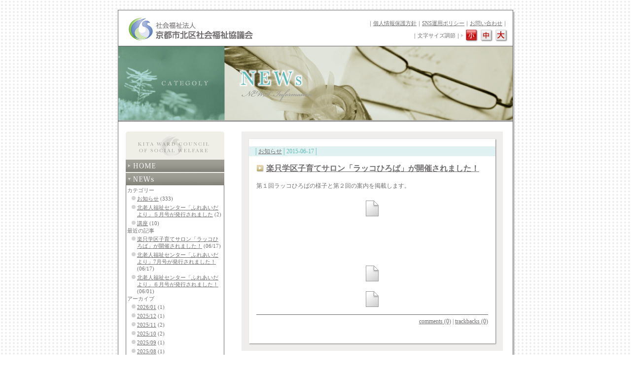

--- FILE ---
content_type: text/html; charset=EUC-JP;
request_url: http://www.kitaku-syakyo-kyoto.jp/newsblog/sb.cgi?month=201506
body_size: 27646
content:
<!DOCTYPE html PUBLIC "-//W3C//DTD html 4.01 Transitional//EN">

<html lang="ja">
<head>
	<meta http-equiv="Content-Type" content="text/html; charset=euc-jp">
	<meta http-equiv="Content-script-Type" content="text/javascript">
	<meta http-equiv="Content-Style-Type" content="text/css">
<link rel="alternate" type="application/rss+xml" title="RSS" href="http://www.kitaku-syakyo-kyoto.jp/newsblog/log/index.rdf">
<link rel="alternate" type="application/atom+xml" href="http://www.kitaku-syakyo-kyoto.jp/newsblog/log/atom.xml">
<!-- スタイルシート読み込み -->
<link rel="stylesheet" href="http://www.kitaku-syakyo-kyoto.jp/commonfiles/style.css" type="text/css">
<!-- 文字スタイルシート読み込み -->
<link rel="stylesheet" href="http://www.kitaku-syakyo-kyoto.jp/commonfiles/fstyle1.css" type="text/css" title="default">
<link rel="alternate stylesheet" href="http://www.kitaku-syakyo-kyoto.jp/commonfiles/fstyle2.css" type="text/css" title="middle">
<link rel="alternate stylesheet" href="http://www.kitaku-syakyo-kyoto.jp/commonfiles/fstyle3.css" type="text/css" title="large">
<!-- ブログスタイルシート読み込み -->
<link rel="stylesheet" href="http://www.kitaku-syakyo-kyoto.jp/newsblog/style.css" type="text/css">
<!-- jQuery読み込み -->
<script language="JavaScript" src="http://www.kitaku-syakyo-kyoto.jp/commonfiles/jquery.js" type ="text/javascript"></script>
<script language="JavaScript" type="text/javascript">
<!-- 
$(document).ready(function(){
	$('#menu > h4').css('cursor','pointer').click(function(){
		$(this).next().slideToggle('nomal');
	});
});
// -->
</script>
<!-- スクリプト読み込み -->
<script type="text/javascript" src="http://www.kitaku-syakyo-kyoto.jp/commonfiles/styleswitcher.js"></script>
<script type="text/javascript" src="http://www.kitaku-syakyo-kyoto.jp/commonfiles/rollover.js"></script>
<script type="text/javascript" src="http://www.kitaku-syakyo-kyoto.jp/commonfiles/menuscr.js"></script>
<style type="text/css">
<!--
img#backbottom {
	vertical-align:top;
	margin:0 0 0 4;
}
/* For other than MacIE \*/
img#backbottom {
	margin:0;
}
/* */
 -->
</style>
<title>北区社協NEWs | 2015/06</title>
</head>
<body onload="initRollovers();">

<!-- 外枠 -->
<img src="http://www.kitaku-syakyo-kyoto.jp/images/boxback_top.gif" width="808" height="5" border="0" alt="img" id="backtop" />
<div id="backbox">

<!-- ヘッダ -->
<div id="header">
<script type="text/javascript" src="http://www.kitaku-syakyo-kyoto.jp/commonfiles/header.js"></script>
</div>
<div id="ptimg">
<img src="http://www.kitaku-syakyo-kyoto.jp/news/column/images/pt_news.jpg" width="800" height="150" border="0" alt="NEWs">
</div>
<!-- ヘッダここまで -->

<!-- メインエリア -->
<table border="0" cellpadding="0" cellspacing="0" summary="メインエリア" id="mainarea">
<tbody>
<tr>

<!-- メニュー -->
<td rowspan="2" id="menuarea">
<div id="menu">
<img src="http://www.kitaku-syakyo-kyoto.jp/images/menu_top.gif" width="200" height="55" border="0" alt="img"><br>
<a href="http://www.kitaku-syakyo-kyoto.jp/"><img src="http://www.kitaku-syakyo-kyoto.jp/images/menu_1.gif" width="200" height="25" border="0" alt="HOME" id="h4"></a>
<a href="http://www.kitaku-syakyo-kyoto.jp/newsblog/"><img src="http://www.kitaku-syakyo-kyoto.jp/images/menu_2_dw.gif" width="200" height="25" border="0" alt="NEWs" id="h4"></a>
<div id="opensubmenu">
<dl id="category" class="comment">
<dt id="categoryname">カテゴリー</dt>
<dd id="categorylist"><ul><li><a href="http://www.kitaku-syakyo-kyoto.jp/newsblog/log/">お知らせ</a> (333)</li>
<li><a href="http://www.kitaku-syakyo-kyoto.jp/newsblog/sb.cgi?cid=3">北老人福祉センター「ふれあいだより」５月号が発行されました</a> (2)</li>
<li><a href="http://www.kitaku-syakyo-kyoto.jp/newsblog/sb.cgi?cid=2">講座</a> (10)</li>
</ul></dd>
</dl>
<dl id="recententry" class="comment">
<dt id="newentryname">最近の記事</dt>
<dd id="newentrylist"><ul>
<li><a href="http://www.kitaku-syakyo-kyoto.jp/newsblog/log/eid222.html">楽只学区子育てサロン「ラッコひろば」が開催されました！</a> (06/17)</li>
<li><a href="http://www.kitaku-syakyo-kyoto.jp/newsblog/log/eid221.html">北老人福祉センター「ふれあいだより」7月号が発行されました！</a> (06/17)</li>
<li><a href="http://www.kitaku-syakyo-kyoto.jp/newsblog/log/eid220.html">北老人福祉センター「ふれあいだより」６月号が発行されました！</a> (06/01)</li>
</ul></dd>
</dl>
<dl id="archives" class="comment">
<dt id="archivename">アーカイブ</dt>
<dd id="archivelist"><ul>
<li><a href="http://www.kitaku-syakyo-kyoto.jp/newsblog/sb.cgi?month=202601">2026/01</a> (1)</li>
<li><a href="http://www.kitaku-syakyo-kyoto.jp/newsblog/sb.cgi?month=202512">2025/12</a> (1)</li>
<li><a href="http://www.kitaku-syakyo-kyoto.jp/newsblog/sb.cgi?month=202511">2025/11</a> (2)</li>
<li><a href="http://www.kitaku-syakyo-kyoto.jp/newsblog/sb.cgi?month=202510">2025/10</a> (2)</li>
<li><a href="http://www.kitaku-syakyo-kyoto.jp/newsblog/sb.cgi?month=202509">2025/09</a> (1)</li>
<li><a href="http://www.kitaku-syakyo-kyoto.jp/newsblog/sb.cgi?month=202508">2025/08</a> (1)</li>
<li><a href="http://www.kitaku-syakyo-kyoto.jp/newsblog/sb.cgi?month=202507">2025/07</a> (1)</li>
<li><a href="http://www.kitaku-syakyo-kyoto.jp/newsblog/sb.cgi?month=202506">2025/06</a> (1)</li>
<li><a href="http://www.kitaku-syakyo-kyoto.jp/newsblog/sb.cgi?month=202505">2025/05</a> (1)</li>
<li><a href="http://www.kitaku-syakyo-kyoto.jp/newsblog/sb.cgi?month=202504">2025/04</a> (1)</li>
<li><a href="http://www.kitaku-syakyo-kyoto.jp/newsblog/sb.cgi?month=202503">2025/03</a> (1)</li>
<li><a href="http://www.kitaku-syakyo-kyoto.jp/newsblog/sb.cgi?month=202412">2024/12</a> (1)</li>
<li><a href="http://www.kitaku-syakyo-kyoto.jp/newsblog/sb.cgi?month=202411">2024/11</a> (2)</li>
<li><a href="http://www.kitaku-syakyo-kyoto.jp/newsblog/sb.cgi?month=202410">2024/10</a> (1)</li>
<li><a href="http://www.kitaku-syakyo-kyoto.jp/newsblog/sb.cgi?month=202404">2024/04</a> (1)</li>
<li><a href="http://www.kitaku-syakyo-kyoto.jp/newsblog/sb.cgi?month=202403">2024/03</a> (1)</li>
<li><a href="http://www.kitaku-syakyo-kyoto.jp/newsblog/sb.cgi?month=202402">2024/02</a> (1)</li>
<li><a href="http://www.kitaku-syakyo-kyoto.jp/newsblog/sb.cgi?month=202401">2024/01</a> (1)</li>
<li><a href="http://www.kitaku-syakyo-kyoto.jp/newsblog/sb.cgi?month=202312">2023/12</a> (1)</li>
<li><a href="http://www.kitaku-syakyo-kyoto.jp/newsblog/sb.cgi?month=202311">2023/11</a> (1)</li>
<li><a href="http://www.kitaku-syakyo-kyoto.jp/newsblog/sb.cgi?month=202310">2023/10</a> (1)</li>
<li><a href="http://www.kitaku-syakyo-kyoto.jp/newsblog/sb.cgi?month=202309">2023/09</a> (1)</li>
<li><a href="http://www.kitaku-syakyo-kyoto.jp/newsblog/sb.cgi?month=202308">2023/08</a> (1)</li>
<li><a href="http://www.kitaku-syakyo-kyoto.jp/newsblog/sb.cgi?month=202307">2023/07</a> (2)</li>
<li><a href="http://www.kitaku-syakyo-kyoto.jp/newsblog/sb.cgi?month=202305">2023/05</a> (1)</li>
<li><a href="http://www.kitaku-syakyo-kyoto.jp/newsblog/sb.cgi?month=202304">2023/04</a> (1)</li>
<li><a href="http://www.kitaku-syakyo-kyoto.jp/newsblog/sb.cgi?month=202303">2023/03</a> (1)</li>
<li><a href="http://www.kitaku-syakyo-kyoto.jp/newsblog/sb.cgi?month=202302">2023/02</a> (1)</li>
<li><a href="http://www.kitaku-syakyo-kyoto.jp/newsblog/sb.cgi?month=202301">2023/01</a> (1)</li>
<li><a href="http://www.kitaku-syakyo-kyoto.jp/newsblog/sb.cgi?month=202212">2022/12</a> (1)</li>
<li><a href="http://www.kitaku-syakyo-kyoto.jp/newsblog/sb.cgi?month=202211">2022/11</a> (2)</li>
<li><a href="http://www.kitaku-syakyo-kyoto.jp/newsblog/sb.cgi?month=202210">2022/10</a> (1)</li>
<li><a href="http://www.kitaku-syakyo-kyoto.jp/newsblog/sb.cgi?month=202209">2022/09</a> (2)</li>
<li><a href="http://www.kitaku-syakyo-kyoto.jp/newsblog/sb.cgi?month=202208">2022/08</a> (1)</li>
<li><a href="http://www.kitaku-syakyo-kyoto.jp/newsblog/sb.cgi?month=202207">2022/07</a> (1)</li>
<li><a href="http://www.kitaku-syakyo-kyoto.jp/newsblog/sb.cgi?month=202206">2022/06</a> (1)</li>
<li><a href="http://www.kitaku-syakyo-kyoto.jp/newsblog/sb.cgi?month=202205">2022/05</a> (1)</li>
<li><a href="http://www.kitaku-syakyo-kyoto.jp/newsblog/sb.cgi?month=202204">2022/04</a> (2)</li>
<li><a href="http://www.kitaku-syakyo-kyoto.jp/newsblog/sb.cgi?month=202203">2022/03</a> (1)</li>
<li><a href="http://www.kitaku-syakyo-kyoto.jp/newsblog/sb.cgi?month=202202">2022/02</a> (1)</li>
<li><a href="http://www.kitaku-syakyo-kyoto.jp/newsblog/sb.cgi?month=202201">2022/01</a> (1)</li>
<li><a href="http://www.kitaku-syakyo-kyoto.jp/newsblog/sb.cgi?month=202112">2021/12</a> (2)</li>
<li><a href="http://www.kitaku-syakyo-kyoto.jp/newsblog/sb.cgi?month=202111">2021/11</a> (1)</li>
<li><a href="http://www.kitaku-syakyo-kyoto.jp/newsblog/sb.cgi?month=202110">2021/10</a> (2)</li>
<li><a href="http://www.kitaku-syakyo-kyoto.jp/newsblog/sb.cgi?month=202109">2021/09</a> (1)</li>
<li><a href="http://www.kitaku-syakyo-kyoto.jp/newsblog/sb.cgi?month=202108">2021/08</a> (1)</li>
<li><a href="http://www.kitaku-syakyo-kyoto.jp/newsblog/sb.cgi?month=202107">2021/07</a> (2)</li>
<li><a href="http://www.kitaku-syakyo-kyoto.jp/newsblog/sb.cgi?month=202106">2021/06</a> (1)</li>
<li><a href="http://www.kitaku-syakyo-kyoto.jp/newsblog/sb.cgi?month=202105">2021/05</a> (1)</li>
<li><a href="http://www.kitaku-syakyo-kyoto.jp/newsblog/sb.cgi?month=202104">2021/04</a> (2)</li>
<li><a href="http://www.kitaku-syakyo-kyoto.jp/newsblog/sb.cgi?month=202102">2021/02</a> (1)</li>
<li><a href="http://www.kitaku-syakyo-kyoto.jp/newsblog/sb.cgi?month=202101">2021/01</a> (1)</li>
<li><a href="http://www.kitaku-syakyo-kyoto.jp/newsblog/sb.cgi?month=202011">2020/11</a> (1)</li>
<li><a href="http://www.kitaku-syakyo-kyoto.jp/newsblog/sb.cgi?month=202010">2020/10</a> (1)</li>
<li><a href="http://www.kitaku-syakyo-kyoto.jp/newsblog/sb.cgi?month=202006">2020/06</a> (1)</li>
<li><a href="http://www.kitaku-syakyo-kyoto.jp/newsblog/sb.cgi?month=202005">2020/05</a> (1)</li>
<li><a href="http://www.kitaku-syakyo-kyoto.jp/newsblog/sb.cgi?month=202004">2020/04</a> (2)</li>
<li><a href="http://www.kitaku-syakyo-kyoto.jp/newsblog/sb.cgi?month=202002">2020/02</a> (2)</li>
<li><a href="http://www.kitaku-syakyo-kyoto.jp/newsblog/sb.cgi?month=201912">2019/12</a> (1)</li>
<li><a href="http://www.kitaku-syakyo-kyoto.jp/newsblog/sb.cgi?month=201909">2019/09</a> (1)</li>
<li><a href="http://www.kitaku-syakyo-kyoto.jp/newsblog/sb.cgi?month=201908">2019/08</a> (1)</li>
<li><a href="http://www.kitaku-syakyo-kyoto.jp/newsblog/sb.cgi?month=201904">2019/04</a> (1)</li>
<li><a href="http://www.kitaku-syakyo-kyoto.jp/newsblog/sb.cgi?month=201903">2019/03</a> (1)</li>
<li><a href="http://www.kitaku-syakyo-kyoto.jp/newsblog/sb.cgi?month=201901">2019/01</a> (1)</li>
<li><a href="http://www.kitaku-syakyo-kyoto.jp/newsblog/sb.cgi?month=201812">2018/12</a> (1)</li>
<li><a href="http://www.kitaku-syakyo-kyoto.jp/newsblog/sb.cgi?month=201811">2018/11</a> (1)</li>
<li><a href="http://www.kitaku-syakyo-kyoto.jp/newsblog/sb.cgi?month=201810">2018/10</a> (2)</li>
<li><a href="http://www.kitaku-syakyo-kyoto.jp/newsblog/sb.cgi?month=201809">2018/09</a> (1)</li>
<li><a href="http://www.kitaku-syakyo-kyoto.jp/newsblog/sb.cgi?month=201808">2018/08</a> (2)</li>
<li><a href="http://www.kitaku-syakyo-kyoto.jp/newsblog/sb.cgi?month=201802">2018/02</a> (2)</li>
<li><a href="http://www.kitaku-syakyo-kyoto.jp/newsblog/sb.cgi?month=201801">2018/01</a> (1)</li>
<li><a href="http://www.kitaku-syakyo-kyoto.jp/newsblog/sb.cgi?month=201712">2017/12</a> (1)</li>
<li><a href="http://www.kitaku-syakyo-kyoto.jp/newsblog/sb.cgi?month=201708">2017/08</a> (5)</li>
<li><a href="http://www.kitaku-syakyo-kyoto.jp/newsblog/sb.cgi?month=201704">2017/04</a> (1)</li>
<li><a href="http://www.kitaku-syakyo-kyoto.jp/newsblog/sb.cgi?month=201703">2017/03</a> (1)</li>
<li><a href="http://www.kitaku-syakyo-kyoto.jp/newsblog/sb.cgi?month=201702">2017/02</a> (1)</li>
<li><a href="http://www.kitaku-syakyo-kyoto.jp/newsblog/sb.cgi?month=201701">2017/01</a> (3)</li>
<li><a href="http://www.kitaku-syakyo-kyoto.jp/newsblog/sb.cgi?month=201612">2016/12</a> (1)</li>
<li><a href="http://www.kitaku-syakyo-kyoto.jp/newsblog/sb.cgi?month=201611">2016/11</a> (1)</li>
<li><a href="http://www.kitaku-syakyo-kyoto.jp/newsblog/sb.cgi?month=201610">2016/10</a> (2)</li>
<li><a href="http://www.kitaku-syakyo-kyoto.jp/newsblog/sb.cgi?month=201609">2016/09</a> (1)</li>
<li><a href="http://www.kitaku-syakyo-kyoto.jp/newsblog/sb.cgi?month=201608">2016/08</a> (2)</li>
<li><a href="http://www.kitaku-syakyo-kyoto.jp/newsblog/sb.cgi?month=201607">2016/07</a> (1)</li>
<li><a href="http://www.kitaku-syakyo-kyoto.jp/newsblog/sb.cgi?month=201606">2016/06</a> (3)</li>
<li><a href="http://www.kitaku-syakyo-kyoto.jp/newsblog/sb.cgi?month=201604">2016/04</a> (2)</li>
<li><a href="http://www.kitaku-syakyo-kyoto.jp/newsblog/sb.cgi?month=201603">2016/03</a> (3)</li>
<li><a href="http://www.kitaku-syakyo-kyoto.jp/newsblog/sb.cgi?month=201602">2016/02</a> (5)</li>
<li><a href="http://www.kitaku-syakyo-kyoto.jp/newsblog/sb.cgi?month=201601">2016/01</a> (4)</li>
<li><a href="http://www.kitaku-syakyo-kyoto.jp/newsblog/sb.cgi?month=201512">2015/12</a> (4)</li>
<li><a href="http://www.kitaku-syakyo-kyoto.jp/newsblog/sb.cgi?month=201511">2015/11</a> (1)</li>
<li><a href="http://www.kitaku-syakyo-kyoto.jp/newsblog/sb.cgi?month=201510">2015/10</a> (3)</li>
<li><a href="http://www.kitaku-syakyo-kyoto.jp/newsblog/sb.cgi?month=201509">2015/09</a> (2)</li>
<li><a href="http://www.kitaku-syakyo-kyoto.jp/newsblog/sb.cgi?month=201508">2015/08</a> (2)</li>
<li><a href="http://www.kitaku-syakyo-kyoto.jp/newsblog/sb.cgi?month=201507">2015/07</a> (3)</li>
<li><a href="http://www.kitaku-syakyo-kyoto.jp/newsblog/sb.cgi?month=201506">2015/06</a> (3)</li>
<li><a href="http://www.kitaku-syakyo-kyoto.jp/newsblog/sb.cgi?month=201505">2015/05</a> (3)</li>
<li><a href="http://www.kitaku-syakyo-kyoto.jp/newsblog/sb.cgi?month=201503">2015/03</a> (4)</li>
<li><a href="http://www.kitaku-syakyo-kyoto.jp/newsblog/sb.cgi?month=201502">2015/02</a> (3)</li>
<li><a href="http://www.kitaku-syakyo-kyoto.jp/newsblog/sb.cgi?month=201501">2015/01</a> (1)</li>
<li><a href="http://www.kitaku-syakyo-kyoto.jp/newsblog/sb.cgi?month=201412">2014/12</a> (1)</li>
<li><a href="http://www.kitaku-syakyo-kyoto.jp/newsblog/sb.cgi?month=201411">2014/11</a> (1)</li>
<li><a href="http://www.kitaku-syakyo-kyoto.jp/newsblog/sb.cgi?month=201410">2014/10</a> (5)</li>
<li><a href="http://www.kitaku-syakyo-kyoto.jp/newsblog/sb.cgi?month=201409">2014/09</a> (1)</li>
<li><a href="http://www.kitaku-syakyo-kyoto.jp/newsblog/sb.cgi?month=201408">2014/08</a> (6)</li>
<li><a href="http://www.kitaku-syakyo-kyoto.jp/newsblog/sb.cgi?month=201407">2014/07</a> (1)</li>
<li><a href="http://www.kitaku-syakyo-kyoto.jp/newsblog/sb.cgi?month=201406">2014/06</a> (1)</li>
<li><a href="http://www.kitaku-syakyo-kyoto.jp/newsblog/sb.cgi?month=201405">2014/05</a> (2)</li>
<li><a href="http://www.kitaku-syakyo-kyoto.jp/newsblog/sb.cgi?month=201404">2014/04</a> (6)</li>
<li><a href="http://www.kitaku-syakyo-kyoto.jp/newsblog/sb.cgi?month=201403">2014/03</a> (2)</li>
<li><a href="http://www.kitaku-syakyo-kyoto.jp/newsblog/sb.cgi?month=201402">2014/02</a> (3)</li>
<li><a href="http://www.kitaku-syakyo-kyoto.jp/newsblog/sb.cgi?month=201401">2014/01</a> (5)</li>
<li><a href="http://www.kitaku-syakyo-kyoto.jp/newsblog/sb.cgi?month=201312">2013/12</a> (3)</li>
<li><a href="http://www.kitaku-syakyo-kyoto.jp/newsblog/sb.cgi?month=201311">2013/11</a> (7)</li>
<li><a href="http://www.kitaku-syakyo-kyoto.jp/newsblog/sb.cgi?month=201310">2013/10</a> (5)</li>
<li><a href="http://www.kitaku-syakyo-kyoto.jp/newsblog/sb.cgi?month=201309">2013/09</a> (2)</li>
<li><a href="http://www.kitaku-syakyo-kyoto.jp/newsblog/sb.cgi?month=201308">2013/08</a> (4)</li>
<li><a href="http://www.kitaku-syakyo-kyoto.jp/newsblog/sb.cgi?month=201307">2013/07</a> (3)</li>
<li><a href="http://www.kitaku-syakyo-kyoto.jp/newsblog/sb.cgi?month=201306">2013/06</a> (3)</li>
<li><a href="http://www.kitaku-syakyo-kyoto.jp/newsblog/sb.cgi?month=201305">2013/05</a> (4)</li>
<li><a href="http://www.kitaku-syakyo-kyoto.jp/newsblog/sb.cgi?month=201304">2013/04</a> (4)</li>
<li><a href="http://www.kitaku-syakyo-kyoto.jp/newsblog/sb.cgi?month=201303">2013/03</a> (11)</li>
<li><a href="http://www.kitaku-syakyo-kyoto.jp/newsblog/sb.cgi?month=201302">2013/02</a> (2)</li>
<li><a href="http://www.kitaku-syakyo-kyoto.jp/newsblog/sb.cgi?month=201301">2013/01</a> (6)</li>
<li><a href="http://www.kitaku-syakyo-kyoto.jp/newsblog/sb.cgi?month=201212">2012/12</a> (6)</li>
<li><a href="http://www.kitaku-syakyo-kyoto.jp/newsblog/sb.cgi?month=201211">2012/11</a> (7)</li>
<li><a href="http://www.kitaku-syakyo-kyoto.jp/newsblog/sb.cgi?month=201210">2012/10</a> (11)</li>
<li><a href="http://www.kitaku-syakyo-kyoto.jp/newsblog/sb.cgi?month=201209">2012/09</a> (4)</li>
<li><a href="http://www.kitaku-syakyo-kyoto.jp/newsblog/sb.cgi?month=201208">2012/08</a> (5)</li>
<li><a href="http://www.kitaku-syakyo-kyoto.jp/newsblog/sb.cgi?month=201207">2012/07</a> (2)</li>
<li><a href="http://www.kitaku-syakyo-kyoto.jp/newsblog/sb.cgi?month=201206">2012/06</a> (4)</li>
<li><a href="http://www.kitaku-syakyo-kyoto.jp/newsblog/sb.cgi?month=201205">2012/05</a> (2)</li>
<li><a href="http://www.kitaku-syakyo-kyoto.jp/newsblog/sb.cgi?month=201204">2012/04</a> (4)</li>
<li><a href="http://www.kitaku-syakyo-kyoto.jp/newsblog/sb.cgi?month=201203">2012/03</a> (6)</li>
<li><a href="http://www.kitaku-syakyo-kyoto.jp/newsblog/sb.cgi?month=201202">2012/02</a> (5)</li>
<li><a href="http://www.kitaku-syakyo-kyoto.jp/newsblog/sb.cgi?month=201201">2012/01</a> (4)</li>
<li><a href="http://www.kitaku-syakyo-kyoto.jp/newsblog/sb.cgi?month=201112">2011/12</a> (4)</li>
<li><a href="http://www.kitaku-syakyo-kyoto.jp/newsblog/sb.cgi?month=201111">2011/11</a> (2)</li>
<li><a href="http://www.kitaku-syakyo-kyoto.jp/newsblog/sb.cgi?month=201110">2011/10</a> (10)</li>
<li><a href="http://www.kitaku-syakyo-kyoto.jp/newsblog/sb.cgi?month=201109">2011/09</a> (6)</li>
<li><a href="http://www.kitaku-syakyo-kyoto.jp/newsblog/sb.cgi?month=201108">2011/08</a> (3)</li>
<li><a href="http://www.kitaku-syakyo-kyoto.jp/newsblog/sb.cgi?month=201107">2011/07</a> (7)</li>
<li><a href="http://www.kitaku-syakyo-kyoto.jp/newsblog/sb.cgi?month=201106">2011/06</a> (4)</li>
<li><a href="http://www.kitaku-syakyo-kyoto.jp/newsblog/sb.cgi?month=201105">2011/05</a> (1)</li>
<li><a href="http://www.kitaku-syakyo-kyoto.jp/newsblog/sb.cgi?month=201104">2011/04</a> (7)</li>
</ul></dd>
</dl>
<dl id="links" class="comment">
<dt id="linkname">リンク</dt>
<dd id="linklist"><ul>
<li><a href="http://www.kitaku-syakyo-kyoto.jp/news/column/news/">旧NEWs (～2011/4)</a></li>
</ul></dd>
</dl>
</div>

<script type="text/javascript" src="http://www.kitaku-syakyo-kyoto.jp/commonfiles/menu.js"></script>
<!-- 常設バナー -->
<script type="text/javascript" src="http://www.kitaku-syakyo-kyoto.jp/commonfiles/banner.js"></script>

<form method="get" action="http://www.kitaku-syakyo-kyoto.jp/newsblog/sb.cgi">
<p id="search" class="honbun">
<input id="search" name="search" class="form" size="17" /><input type="submit" value="NEWs検索">
</p>
</form> 

<div id="blogside2">
<dl id="extra">
<dd id="extralist">
<ul class="comment">
<li><a href="http://www.kitaku-syakyo-kyoto.jp/newsblog/log/index.rdf">RSS1.0</a></li>
<li><a href="http://www.kitaku-syakyo-kyoto.jp/newsblog/log/atom.xml">Atom0.3</a></li>
<li>Powered by <a href="http://serenebach.net/"><strong>Serene Bach 2.23R</strong></a></li>
</ul>
</dd>
</dl>
<p id="counter" class="honbun">Access: <script type="text/javascript" src="http://www.kitaku-syakyo-kyoto.jp/newsblog/cnt.cgi?disp=on"></script></p>
<script type="text/javascript" src="http://www.kitaku-syakyo-kyoto.jp/newsblog/log/cnt.js"></script><noscript><div class="accesslog"><img src="http://www.kitaku-syakyo-kyoto.jp/newsblog/cnt.cgi" width="1" height="1" alt="" /></div></noscript>
</div>

</td>
<!-- メニューここまで -->

<!-- コンテンツエリア -->
<td id="news">


<div id="contents"><!-- begin_contents -->

<a id="eid222"></a>
<div id="newsbox">
<img src="http://www.kitaku-syakyo-kyoto.jp/news/column/images/newsbox_top.gif" width="530" height="20" border="0" alt="img">
<div id="entry">
<div class="honbun" id="uptime">│<a href="http://www.kitaku-syakyo-kyoto.jp/newsblog/log/">お知らせ</a>│2015-06-17│</div>
<h2><a href="http://www.kitaku-syakyo-kyoto.jp/newsblog/log/eid222.html">楽只学区子育てサロン「ラッコひろば」が開催されました！</a></h2>
<div id="entry_body" class="honbun">第１回ラッコひろばの様子と第２回の案内を掲載します。<br />
<a href="http://www.kitaku-syakyo-kyoto.jp/newsblog/img/img259_file.doc"><img src="http://www.kitaku-syakyo-kyoto.jp/newsblog/lib/resource/_parts/icon/undefined.gif" class="pict" alt="第１回ラッコひろば報告１.doc" title="第１回ラッコひろば報告１.doc" width="32" height="32" /></a><br />
<br />
<br />
<br />
<a href="http://www.kitaku-syakyo-kyoto.jp/newsblog/img/img260_file.doc"><img src="http://www.kitaku-syakyo-kyoto.jp/newsblog/lib/resource/_parts/icon/undefined.gif" class="pict" alt="ラッコひろばチラシ（七夕飾り作り）.doc" title="ラッコひろばチラシ（七夕飾り作り）.doc" width="32" height="32" /></a><a href="http://www.kitaku-syakyo-kyoto.jp/newsblog/img/img261_file.doc"><img src="http://www.kitaku-syakyo-kyoto.jp/newsblog/lib/resource/_parts/icon/undefined.gif" class="pict" alt="第1回ラッコひろば報告２.doc" title="第1回ラッコひろば報告２.doc" width="32" height="32" /></a></div>
<div id="entry_more" class="honbun"></div>
<div id="entry_state" class="honbun"> <a href="http://www.kitaku-syakyo-kyoto.jp/newsblog/log/eid222.html#comments">comments (0)</a> | <a href="http://www.kitaku-syakyo-kyoto.jp/newsblog/log/eid222.html#trackback">trackbacks (0)</a></div>
</div>
<!--
<rdf:RDF xmlns:rdf="http://www.w3.org/1999/02/22-rdf-syntax-ns#"
         xmlns:dc="http://purl.org/dc/elements/1.1/"
         xmlns:trackback="http://madskills.com/public/xml/rss/module/trackback/">
<rdf:Description
   rdf:about="http://www.kitaku-syakyo-kyoto.jp/newsblog/log/eid222.html"
   dc:identifier="http://www.kitaku-syakyo-kyoto.jp/newsblog/log/eid222.html"
   dc:title="楽只学区子育てサロン「ラッコひろば」が開催されました！"
   dc:description="第１回ラッコひろばの様子と第２回の案内を掲載します。"
   dc:creator="北区社協事務局"
   dc:date="2015-06-17T12:36:37"
   trackback:ping="http://www.kitaku-syakyo-kyoto.jp/newsblog/sb.cgi/222" />
</rdf:RDF>
-->

<img src="http://www.kitaku-syakyo-kyoto.jp/news/column/images/newsbox_bottom.gif" width="530" height="20" border="0" alt="img" id="btmimg">
</div>
<a id="eid221"></a>
<div id="newsbox">
<img src="http://www.kitaku-syakyo-kyoto.jp/news/column/images/newsbox_top.gif" width="530" height="20" border="0" alt="img">
<div id="entry">
<div class="honbun" id="uptime">│<a href="http://www.kitaku-syakyo-kyoto.jp/newsblog/log/">お知らせ</a>│2015-06-17│</div>
<h2><a href="http://www.kitaku-syakyo-kyoto.jp/newsblog/log/eid221.html">北老人福祉センター「ふれあいだより」7月号が発行されました！</a></h2>
<div id="entry_body" class="honbun">ふれあいだより7月号↓<br />
<a href="http://www.kitaku-syakyo-kyoto.jp/newsblog/img/img256_file.pdf"><img src="http://www.kitaku-syakyo-kyoto.jp/newsblog/lib/resource/_parts/icon/undefined.gif" class="pict" alt="ふれあいだより7月号" title="ふれあいだより7月号" width="32" height="32" /></a><br />
<br />
7月の月間予定↓<br />
<a href="http://www.kitaku-syakyo-kyoto.jp/newsblog/img/img257_file.pdf"><img src="http://www.kitaku-syakyo-kyoto.jp/newsblog/lib/resource/_parts/icon/undefined.gif" class="pict" alt="7月月間予定表" title="7月月間予定表" width="32" height="32" /></a></div>
<div id="entry_more" class="honbun"></div>
<div id="entry_state" class="honbun"> <a href="http://www.kitaku-syakyo-kyoto.jp/newsblog/log/eid221.html#comments">comments (0)</a> | <a href="http://www.kitaku-syakyo-kyoto.jp/newsblog/log/eid221.html#trackback">trackbacks (0)</a></div>
</div>
<!--
<rdf:RDF xmlns:rdf="http://www.w3.org/1999/02/22-rdf-syntax-ns#"
         xmlns:dc="http://purl.org/dc/elements/1.1/"
         xmlns:trackback="http://madskills.com/public/xml/rss/module/trackback/">
<rdf:Description
   rdf:about="http://www.kitaku-syakyo-kyoto.jp/newsblog/log/eid221.html"
   dc:identifier="http://www.kitaku-syakyo-kyoto.jp/newsblog/log/eid221.html"
   dc:title="北老人福祉センター「ふれあいだより」7月号が発行されました！"
   dc:description="ふれあいだより7月号↓7月の月間予定↓"
   dc:creator="北区社協事務局"
   dc:date="2015-06-17T11:52:39"
   trackback:ping="http://www.kitaku-syakyo-kyoto.jp/newsblog/sb.cgi/221" />
</rdf:RDF>
-->

<img src="http://www.kitaku-syakyo-kyoto.jp/news/column/images/newsbox_bottom.gif" width="530" height="20" border="0" alt="img" id="btmimg">
</div>
<a id="eid220"></a>
<div id="newsbox">
<img src="http://www.kitaku-syakyo-kyoto.jp/news/column/images/newsbox_top.gif" width="530" height="20" border="0" alt="img">
<div id="entry">
<div class="honbun" id="uptime">│<a href="http://www.kitaku-syakyo-kyoto.jp/newsblog/log/">お知らせ</a>│2015-06-01│</div>
<h2><a href="http://www.kitaku-syakyo-kyoto.jp/newsblog/log/eid220.html">北老人福祉センター「ふれあいだより」６月号が発行されました！</a></h2>
<div id="entry_body" class="honbun"><a href="http://www.kitaku-syakyo-kyoto.jp/newsblog/img/img254_file.pdf"><img src="http://www.kitaku-syakyo-kyoto.jp/newsblog/lib/resource/_parts/icon/undefined.gif" class="pict" alt="北老セン広報6月号.pdf" title="北老セン広報6月号.pdf" width="32" height="32" /></a><a href="http://www.kitaku-syakyo-kyoto.jp/newsblog/img/img255_file.pdf"><img src="http://www.kitaku-syakyo-kyoto.jp/newsblog/lib/resource/_parts/icon/undefined.gif" class="pict" alt="北老セン6月予定.pdf" title="北老セン6月予定.pdf" width="32" height="32" /></a></div>
<div id="entry_more" class="honbun"></div>
<div id="entry_state" class="honbun"> <a href="http://www.kitaku-syakyo-kyoto.jp/newsblog/log/eid220.html#comments">comments (0)</a> | <a href="http://www.kitaku-syakyo-kyoto.jp/newsblog/log/eid220.html#trackback">trackbacks (0)</a></div>
</div>
<!--
<rdf:RDF xmlns:rdf="http://www.w3.org/1999/02/22-rdf-syntax-ns#"
         xmlns:dc="http://purl.org/dc/elements/1.1/"
         xmlns:trackback="http://madskills.com/public/xml/rss/module/trackback/">
<rdf:Description
   rdf:about="http://www.kitaku-syakyo-kyoto.jp/newsblog/log/eid220.html"
   dc:identifier="http://www.kitaku-syakyo-kyoto.jp/newsblog/log/eid220.html"
   dc:title="北老人福祉センター「ふれあいだより」６月号が発行されました！"
   dc:description=""
   dc:creator="北区社協事務局"
   dc:date="2015-06-01T09:11:33"
   trackback:ping="http://www.kitaku-syakyo-kyoto.jp/newsblog/sb.cgi/220" />
</rdf:RDF>
-->

<img src="http://www.kitaku-syakyo-kyoto.jp/news/column/images/newsbox_bottom.gif" width="530" height="20" border="0" alt="img" id="btmimg">
</div>


<p id="link2top" class="honbun"><a href="#header">page top</a></p>
<div id="pagenavi" class="honbun"> 1/1 </div>
</div><!-- end_contents -->

</td>
</tr>
<!-- コンテンツエリアここまで -->

<tr><!-- begin_office -->
<td id="officearea">
<script type="text/javascript" src="http://www.kitaku-syakyo-kyoto.jp/commonfiles/office.js"></script>
</td>
</tr><!-- end_office -->

</tbody>
</table>
<!-- メインエリアここまで -->

<!-- フッタ -->
<script type="text/javascript" src="http://www.kitaku-syakyo-kyoto.jp/commonfiles/footer.js"></script>

</div>
<img src="http://www.kitaku-syakyo-kyoto.jp/images/boxback_bottom.gif" width="808" height="4" border="0" alt="img" id="backbottom" />
<!-- 外枠ここまで -->

</body>
</html>


--- FILE ---
content_type: text/css
request_url: http://www.kitaku-syakyo-kyoto.jp/commonfiles/style.css
body_size: 19817
content:
/* 共通 */

body {
	background:#ffffff url(../images/back_dot.gif);
	color:#726f70;
	text-align:center;
	margin:20px auto;
}

/* For Win IE hover対策 \*/
* html body {
	behavior: url("http://www.kitaku-syakyo-kyoto.jp/commonfiles/csshover.htc");
}
/* */

body#inline {
	background:#ffffff;
	color:#726f70;
	text-align:left;
}
body#admin {
	background:#ffffff;
	color:#000000;
}

a:link    { color:#726f70; }
a:visited { color:#c183c2; }
a:active  { color:#e6161b; }
a:hover { color:#ff3333; }

.clear {clear:both;}
#hide {display: none;}

#bold {font-weight:bold;}
#txtcenter {text-align:center;}
#txtright {text-align:right;}
#txtleft {text-align:left;}

#color1 {color:#aec1e0;}
#color2 {color:#79bd36;}
#color3 {color:#bcde9a;}
#color4 {color:#d3d2cd;}
#color5 {color:#5d83c2;}
#color6 {color:#ff0000;}
#color7 {color:#ffffff;}
#color8 {color:#0000ff;}

/* 基本ページ構成 */

#backbox {
	width:808px;
	background:transparent url(../images/boxback_body.gif) repeat-y center;
	margin:0 auto;
	padding:10px 0 0;
}
img#backtop {
	vertical-align:bottom;
	margin:0;
}
img#backbottom {
	vertical-align:top;
	margin:0 0 0 2;
}
/* For other than MacIE \*/
img#backbottom {
	margin:0;
}
/* */
#header {
	width:780px;
	margin:0 auto;
}
#header img#maintitle {
	float:left;
	margin-left:10px;
	margin-bottom:10px;
}
#topimg {
	clear:both;
	width:800px;
	margin:0 auto 20px;
	border-bottom:1px solid #666666;
	padding-bottom:2px;
}
#topimg img {
	vertical-align:bottom;
}
#mainarea {
	width:800px;
	margin:0 auto;
}
#menuarea {
	width:230px;
	text-align:center;
	vertical-align:top;
}
#contentsarea,
#aboutusarea,
#historyarea,
#worksarea,
#worksarea2,
#worksarea3,
#disrictarea,
#netarea,
#publicarea,
#publicarea2,
#newsindex,
#news ,
#volu,
#voluinfo,
#linksarea {
	width:570px;
	text-align:center;
	vertical-align:top;
	padding-bottom:30px;
}
#officearea {
	width:570px;
	text-align:center;
	vertical-align:bottom;
}
#footer {
	clear:both;
	width:800px;
	margin:10px auto 0;
	background-color:#666666;
	color:#d3d2cd;
	padding:3px 0;
}

/* 文字拡大縮小ボタン用 */

#fchange {
	float:right;
	text-align:right;
	width:500px;
	margin:5px 0;
}
#fchange a {
	cursor:pointer;
}
#fchange .fsize {
	float:right;
	width:26px;
	margin-left:4px;
	margin-top:3px;
	position:relative;
	bottom:3px;
}
#fchange img#mark{
	position:relative;
	bottom:1px;
}
#fchange #text1{
	margin-bottom:5px;
}
#fchange #text2{
	margin-top:11px;
}
#fsmall a,#fmiddle a,#flarge a {
	display:block;
	height:26px;
	width:26px;
}

/* メニュー　*/

#menu {
	width:200px;
	margin:0 auto 10px;
	background-color:#efefe8;
}
#menu h4 {
	margin:2px 0 0;
}
#menu img#h4 {
	margin:2px 0 0;
	vertical-align:bottom;
}
#submenu {
	display:none;
	margin:0;
	padding:3px 0;
	border-left:1px solid #666666;
	border-right:1px solid #666666;
	border-bottom:1px solid #666666;
	background-color:#ffffff;
}
#opensubmenu {
	margin:0;
	padding:3px 0;
	border-left:1px solid #666666;
	border-right:1px solid #666666;
	border-bottom:1px solid #666666;
	background-color:#ffffff;
}
#menu ul {
	margin:0;
	padding:0;
	list-style:none;
	text-align:left;
}
#menu ul li {
	padding:1px 3px 1px 12px;
	margin-top:2px;
}
#menu ul li.sub {
	padding-left:24px;
	margin-top:2px;
}
#menu ul li:hover {
	background:#efefef url(../images/mark2.gif) no-repeat 3px 0.3em;
}
#menu ul#m4 li:hover {
	background:#efefef url(../images/mark2-2.gif) no-repeat 3px 0.3em;
}
#menu ul#m4 li.sub:hover {
	background:#efefef url(../images/mark2-2.gif) no-repeat 15px 0.3em;
}
#menu ul#m5 li:hover {
	background:#efefef url(../images/mark2-3.gif) no-repeat 3px 0.3em;
}
#menu ul#m6 li:hover {
	background:#efefef url(../images/mark2-4.gif) no-repeat 3px 0.3em;
}
#menu ul#m7 li:hover {
	background:#efefef url(../images/mark2-5.gif) no-repeat 3px 0.3em;
}
#menu ul#m7 li ul li {
	padding:1px 3px 1px 0;
	margin-top:2px;
}
#menu ul#m7 li ul li:hover {
	background:none;
}
#menu ul li#activ {
	background:#efefef url(../images/mark2.gif) no-repeat 3px 0.3em;
}
#menu ul#m4 li#activ {
	background:#efefef url(../images/mark2-2.gif) no-repeat 3px 0.3em;
}
#menu ul#m4 li.sub#activ  {
	background:#efefef url(../images/mark2-2.gif) no-repeat 15px 0.3em;
}
#menu ul#m5 li#activ {
	background:#efefef url(../images/mark2-3.gif) no-repeat 3px 0.3em;
}
#menu ul#m6 li#activ {
	background:#efefef url(../images/mark2-4.gif) no-repeat 3px 0.3em;
}
#menu ul#m7 li#activ {
	background:#efefef url(../images/mark2-5.gif) no-repeat 3px 0.3em;
}

/* For WinIE \*/
* html #menu ul li:hover {
	background:#efefef url(../images/mark2.gif) no-repeat 3px 0.4em;
}
* html #menu ul li#activ {
	background:#efefef url(../images/mark2.gif) no-repeat 3px 0.4em;
}
/* */

/* 事務所情報　*/

#office {
	width:530px;
	margin:0 auto;
	text-align:left;
	border-top:1px solid #666666;
	padding-top:15px;
}
#office #flogoarea {
	float:left;
	width:92px;
}
#office #ftextarea {
	float:right;
	width:332px;
	margin:0;
	padding;0;
	text-align:left;
}
	#ftextarea dt {
		margin-bottom:10px;
	}
#office #ultra {
	font-size:200%;
}
#office #bannerarea2 {
	float:right;
	width:94px;
	margin-left:5px;
}
	#banaarea img {
		margin-top:5px;
}

/* トップコンテンツ */

#bannerarea1 {
	margin-bottom:5px;
}
#bannerarea1 img {
	margin-top:3px;
}
#bannerarea1 img#sban {
	margin-top:3px;
	margin-bottom:10px;
}
#bannerarea1 img#sban2 {
	margin-top:10px;
	margin-bottom:10px;
}
#topnews {
	width:542px;
	margin:0 auto 20px;
	text-align:left;
	background:transparent url(../images/boxnews_body.gif) repeat-y center;
}
#topnews img#newstitle {
	margin:0 8px 5px;
}
/* For Win IE \*/
*html #topnews .img {
	margin:10px;
}
/* */
#topnews h2 {
	margin:15px 21px 2px;
	padding-bottom:5px;
	border-bottom:1px solid #5d83c2;

}
#topnews h3 {
	margin:15px 21px 2px;
	padding-bottom:5px;
	border-bottom:1px solid #5d83c2;

}
#topnews #uptime {
	margin:0 21px 5px;
	text-align:right;
}
#topnews p {
	margin-left:21px;
	margin-right:21px;
	padding-bottom:5px;
	border-bottom:1px solid #5d83c2;
}
#topnews dl {
	margin:15px 21px;
}
#topnews dl dt {
	clear:both;
	float:left;
	width:1em;
	margin-left:0;
	margin-bottom:5px;
	color:#5d83c2;
}
#topnews dl dd {
	margin-left:1em;
	margin-bottom:5px;
}
#history {
	width:530px;
	margin:0 auto 20px;
	text-align:left;
}
/* for other than Mac IE \*/
#history img {
	margin-bottom:15px;
}
/* */
#history dl {
	margin:auto 0;
}
#history dl#line {
	border-top:1px solid #5d83c2;
	margin-top:10px;
	padding-top:11px;
}
#history dl dt {
	clear:both;
	float:left;
	width:1em;
	margin-left:0;
	color:#5d83c2;
}
#history dl dd {
	margin-left:1em;
}
/* for Win IE \*/
* html #history dl dt {
	width:16px;
}
* html #history dl dd {
	float:right;
	width:513px;
	margin-left:0;
}
/* */

/* ページコンテンツ共通 */

#ptimg {
	clear:both;
	width:800px;
	margin:0 auto 20px;
	border-top:1px solid #666666;
	border-bottom:3px double #666666;
}
#ptimg img {
	vertical-align:bottom;
}
#aboutusarea h2,
#aboutusarea h3,
#worksarea h2,
#worksarea2 h2,
#worksarea3 h2,
#netarea h2,
#disrictarea h2 {
	margin-top:2px;
}
#aboutusarea p,
#worksarea p,
#worksarea3 p,
#disrictarea p,
#volu p {
	margin:auto 20px;
	text-align:left;
}
#gotop {
	clear:both;
	margin:20px 20px 0;
	text-align:right;
}
#dlarea {
	margin:10px 20px;
	border-top:1px solid #666666;
	padding-top:10px;
	text-align:right;
	color:#79bd36;
	line-height:120%;
}
#worksarea3 #dlarea {
	border-top:none;
	padding-top:0;
}
#dlarea #dlbtn {
	float:right;
	width:100px;
	padding:4px 0;
}
#mfarea {
	margin:10px 20px;
	text-align:right;
}
#mfarea #mfbtn {
	float:right;
	width:82px;
	padding:4px 0;
	margin-left:3px;
}
#mfarea #mfbtn img {
	position:relative;
	bottom:7px;
}
#dlarea img#mk3,
#mfarea img#mk3 {
	position:relative;
	top:2px;
}
#hsback {
	margin:0 20px 15px;
	text-align:right;
}

/* 更新情報 */

#historylog {
	padding:0 20px 30px;
	text-align:center;
}
#historylog table {
	border-top:1px solid #666666;
	width:530px;
}
#historylog td {
	text-align:left;
	border-bottom:1px solid #666666;
}

/* 社協とは */

#aboutusarea h4 {
	margin:2px 20px 15px;
	background-color:#9f9e95;
	color:#ffffff;
	font-weight:bold;
	padding:0 5px;
	text-align:left;
}
#aboutusarea #hidearea h4,
#aboutusarea #openarea h4 {
	margin:15px 0;
}
#aboutusarea #morglist,
#aboutusarea #hidearea {
	margin:15px 20px;
	display:none;
}
#aboutusarea #openmorglist,
#aboutusarea #openarea {
	margin:15px 20px;
}
#aboutusarea table td {
	width:265px;
	text-align:left;
	vertical-align:top;
}
#aboutusarea #hidearea p,
#aboutusarea #openarea p {
	margin:auto 0;
}
#aboutusarea dl#zaigen {
	margin:auto 0 25px;
	text-align:left;
}
#aboutusarea dl#zaigen dt {
	margin-left:0;
}
#aboutusarea dl#zaigen dd {
	margin-left:20px;
}
#aboutusarea #opendet{
	margin:0 20px 0;
	text-align:right;
}
#aboutusarea #acmaparea {
	border-top:1px solid #666666;
	padding-top:10px;
	margin:5px 20px 0px;
	text-align:left;
}
#acmap {
	float:right;
	width:220px;
	text-align:center;
}
#acmap img {
	margin-bottom:5px;
}
#aboutusarea #acmaparea p {
	margin:15px 0 0;
}

/* 事業概要 */

#worksarea h3 {
	text-align:left;
	color:#5d83c2;
	margin:10px 20px;
}
#worksarea h3 span {
	border-left:4px solid #5d83c2;
	border-right:4px solid #5d83c2;
	padding:0 8px;
}
#worksarea h4,
#worksarea2 h4#pth4,
#worksarea3 h4#pth4 {
	margin:15px 20px;
	background-color:#9f9e95;
	color:#ffffff;
	font-weight:bold;
	padding:0 5px;
	text-align:left;
}
#worksarea2 h4#pth4,
#worksarea3 h4#pth4 {
	margin:2px 20px;	
}
#worksarea iframe {
	margin-top:15px;
	padding:5px 0;
	border-top:1px solid #666666;
	border-bottom:1px solid #666666;
}
#worksarea dl {
	margin:auto 20px;
	text-align:left;
}
#worksarea p#rep {
	margin:15px 20px 0;
}
#worksarea2 table {
	width:530px;
	margin:15px auto 0;
}
#worksarea2 th {
	background-color:#6982be;
	color:#ffffff;
}
#worksarea2 th#r2,
#worksarea2 th#r3,
#worksarea2 th#r4,
#worksarea2 th#r5 {
	border-left:1px solid #ffffff;
}
#worksarea2 th#r345 {
	border-left:1px solid #ffffff;
	border-bottom:1px solid #ffffff;
}
#worksarea2 td {
	border-bottom:1px solid #6982be;
}
#worksarea2 td#r1 {
	text-align:center;
}
#worksarea2 td#r2,
#worksarea2 td#r3,
#worksarea2 td#r4,
#worksarea2 td#r5 {
	border-left:1px solid #6982be;
}
#worksarea2 p {
	margin:15px 20px;
}
#worksarea2 dl {
	margin:15px 20px;
}
#worksarea2 dl dd {
	margin-left:0;
	padding-left:1em;
}
#worksarea3 #box1 {
	clear:both;
	margin:15px 20px;
	background-color:#eff3f9;	
}
#worksarea3 #box1 #timg {
	vertical-align:top;
	margin:0;
}
#worksarea3 #box1 #bimg{
	vertical-align:bottom;
	margin:0;
}
#worksarea3 #box1 #num {
	float:left;
	width:45px;
	padding-top:5px;
}
#worksarea3 #box1 #msg {
	float:right;
	width:480px;
	text-align:left;
}
#worksarea3 #box1 #msg h4 {
	margin:5px 10px 5px 0;
	border-bottom:1px solid #666666;
	padding-bottom:3px;
}
#worksarea3 #box1 #msg dl {
	margin:auto 10px 5px 0;
}
#worksarea3 #box1 #msg dd {
	margin:0;
	padding-left:15px;
}
#worksarea3 #box2 {
	margin:0 20px;
	padding:10px 0;
	background:transparent url(../images/box2_back.gif) repeat-x top;
	border-left:1px solid #5d83c2;
	border-right:1px solid #5d83c2;
}
#worksarea3 #box2top {
	margin:15px auto 0;
	padding:0;
}
#worksarea3 #box2bottom {
	margin:0 auto 15px;
	padding:0;
}
/* For WinIE \*/
* html #worksarea3 #box2top,
* html #worksarea3 #box2bottom {
	font-size:1px;
}
/* */
#worksarea3 #box2 #timg,
#worksarea3 #box2 #bimg{
	vertical-align:bottom;
	margin:0;
}
#worksarea3 #box2 h4 {
	margin:0 0 15px;
	padding-bottom:10px;
	border-bottom:1px solid #5d83c2;
}
#worksarea3 #box2 dl {
	padding:0 15px;
	text-align:left;
}
#worksarea3 #box2 dt {
	color:#5d83c2;
}
#worksarea3 #box2 ul{
	color:#726f70;
	margin-top:auto;
	margin-left:0;
	padding-left:30px;
}
#worksarea3 #box2 li {
	color:#726f70;
}
#worksarea3 #mfarea {
	margin-bottom:0;
}
#inline ul {
	list-style-type:square;
	font-weight:bold;
}
#inline ol {
	font-weight:bold;
}

/* 北区の住民の活動　*/

#disrictarea div#com {
	text-align:right;
	margin:5px 20px 0;
}

/* NEWs (For a-Column) */

.img {padding: 10px;}
.imgPosition {text-align: center;}
#newsindex ul {
	margin:0 20px;
	padding:0;
	list-style:none;
	text-align:left;
}
#newsindex ul li {
	background:transparent url(../images/mark7.gif) no-repeat 0 15px;
	padding:10px 0 9px 15px;
	border-bottom:1px solid #666666;
}
#newsindex #uptime {
	margin:5px 20px 15px;
	text-align:right;
}
#newsindex p {
	margin:5px 20px;
	text-align:left;
}
#newsbox {
	width:530px;
	margin:0 auto 30px;
	background:transparent url(../news/column/images/newsbox_body.gif) repeat-y center;
}
#newsbox #uptime {
	margin:0 15px auto;
	padding-left:10px;
	text-align:left;
	color:63bbbb;
	background-color:#e0f1f1;
}
#newsbox h2 {
	margin:15px 30px;
	padding-left:20px;
	background:transparent url(../images/mark6.gif) no-repeat 0 0.1em;
	text-align:left;
	color:63bbbb;
}
#newsbox p {
	margin:auto 30px;
	text-align:left;
}
#newsbox #btmimg {
	margin-top:10px;
	vertical-align:bottom;
}
#newsindex p#cgiName {
	text-align:right;
	margin:5px 20px;
}

/* 福祉の輪　*/

#gotop2 {
	margin:0 20px;
	text-align:right;
}
#netarea #openarea,
#netarea #hidearea {
	margin:auto 20px;
	text-align:left;
}
#netarea #hidearea {
	display:none;
}

/* 広報・リンク */

#adminarea {
	width:850px;
	margin:auto;
	text-align:center;
}
#publicarea h2,
#publicarea2 h2 {
	margin-bottom:2px;
}
#linksarea  h3#ctgr,
#adminarea  h3#ctgr {
	background:transparent url(../links/linkdata/ct_links_back.gif) no-repeat center top;
	height:31px;
	padding-top:7px;
	padding-left:33px;
	text-align:left;
	color:#9aca5e;
	margin-top:10px;
	margin-bottom:3px;
	font-size:15px;
}
#adminarea  h3#ctgr {
	padding-left:173px;
}
/* For IE */
* html #linksarea  h3,
* html #adminarea  h3 {
	padding-top:5px;
}
/* */
#publicarea #subcat,
#publicarea2 #subcat,
#linksarea #subcat {
	text-align:right;
	margin:auto 20px;
}
#publicarea #pbcomment,
#publicarea #lkcomment {
	margin:15px 20px 0;
	text-align:left;
	font-weight:bold;
}
#publicarea table,
#publicarea2 table,
#linksarea table#linkdata {
	margin:auto 20px;
	width:530px;
}
#adminarea table {
	margin:auto;
}
#publicarea table h3,
#adminarea table h3,
#publicarea2 h3 {
	background:transparent url(../images/mark8.gif) no-repeat 0 0.2em;
	padding-left:17px;
	margin:15px 0 5px;
	color:#798d36;
	text-align:left;
}
#publicarea2 h3 {
	margin:20px 20px 5px;
}
#publicarea2 h4 {
	margin:15px 20px 5px 26px;
	text-align:left;
}
#publicarea table#pblinkdata,
#publicarea2 table,
#adminarea table#pblinkdata {
	border-top:1px solid #666666;
}
#adminarea table#pbcategory,
#adminarea table#pblinkdata,
#adminarea table#linkdata {
	width:560px;
	margin: auto 145px;
}
#publicarea table#pblinkdata td,
#publicarea2 td,
#adminarea table#pblinkdata td {
	border-bottom:1px solid #666666;
	padding:6px;
}
#linksarea table#linkdata td,
#adminarea table#linkdata td {
	padding:5px;
}
#publicarea td  ul,
#publicarea2 td  ul,
#linksarea td  ul,
#adminarea td  ul {
	list-style:none;
	margin:0;
	padding:0;
}
#publicarea2 table#census td ul {
	margin-left:6px;
}
#publicarea td  ul li,
#publicarea2 td  ul li,
#adminarea td  ul li {
	background:transparent url(../images/mark9.gif) no-repeat 0 0.3em;
	padding-left:17px;
}
#linksarea td  ul li,
#adminarea #linkdata td  ul li {
	background:transparent url(../images/mark12.gif) no-repeat 0 0.4em;
	padding-left:17px;
}
/* For WinIE \*/
* html #publicarea td  ul li,
* html #publicarea2 td  ul li,
* html #adminarea td  ul li {
	background:transparent url(../images/mark9.gif) no-repeat 0 0.1em;
}
* html #linksarea td  ul li,
* html #adminarea #linkdata td  ul li {
	background:transparent url(../images/mark12.gif) no-repeat 0 0.1em;
	padding-left:17px;
}
/* */

/* ボランティア情報　*/

#volu h2#dtimg {
	margin-bottom:2px;
}
#volu h2#dtitle {
	background:transparent url(../images/mark10.gif) no-repeat 0 0.1em;
	padding-left:25px;
	padding-bottom:5px;
	border-bottom:3px solid #f7cb88;
	text-align:left;
	margin:auto 20px;
}
#volu table#form,
#volu table#vdt,
#volu table#gdt {
	margin:auto 15px 5px;
	width:540px;
}
#volu table#form td{
	padding:0 5px;
}
#volu table#form td#line{
	background-color:#eb9500;
	height:1px;
	padding:0;
}
#volu table#form #td1 {
	background-color:#eb9500;
	color:#ffffff;
	text-align:center;
}
#volu p {
	margin-bottom:5px;
}
#volu p#prvmsg {
	text-align:center;
}
#volu p#thanks {
	margin-top:30px;
	margin-bottom:30px;
	text-align:center;
}
#volu table#prv {
	margin:auto 20px 10px;
	width:530px;
	background-color:#eb9500;
}
#volu table#prv td{
	padding:5px;
	background-color:#ffffff;
	vertical-align:top;
}
#volu table#vllist,
#volu table#grplist {
	margin:auto 20px 10px;
	width:530px;
}
#volu table#vllist th,
#volu table#grplist th {
	padding:5px;
}
#volu table#vllist th div {
	background-color:#eb9500;
	color:#ffffff;
}
#volu table#vllist td {
	border-bottom:1px solid #eb9500;
	padding:5px;
	text-align:left;
}
#volu table#grplist th div {
	background-color:#9f9e95;
	color:#ffffff;
}
#volu table#grplist td {
	border-bottom:1px solid #9f9e95;
	padding:5px;
	text-align:left;
}
#volu table#vllist th#t1,
#volu table#vllist td#t1,
#volu table#grplist th#t1,
#volu table#grplist td#t1 {
	padding-left:0;
}
#volu table#vllist th#t5,
#volu table#vllist td#t5,
#volu table#grplist th#t3,
#volu table#grplist td#t3 {
	padding-right:0;
}
#volu table#sbtn,
#volu table#pbtn {
	margin:auto 20px 10px;
	width:530px;
}
#volu table#sbtn td#tl,
#volu table#pbtn td#tl {
	text-align:left;
}
#volu table#sbtn td#tr,
#volu table#pbtn td#tr {
	text-align:right;
}
#volu table#vdt td,
#volu table#gdt td{
	vertical-align:top;
}
#volu table#vdt div#torg,
#volu table#gdt div#torg{
	background-color:#eb9500;
	padding:1px 5px;
	text-align:center;
	color:#ffffff;
}
#volu table#vdt div#tgry,
#volu table#gdt div#tgry{
	background-color:#f7f7f7;
	padding:1px;
}
#volu table#vdt td#line,
#volu table#gdt td#line{
	background-color:#999999;
	height:1px;
	padding:0;
}
#volu table#gdt #grimg {
	float:right;
	margin:3px 10px 10px 10px;
}
#volu #vlmsg {
	margin:10px 20px 15px;
	border-bottom:1px solid #999999;
	padding-bottom:15px;
}
#volu #vlmsg p {
	margin:0;
}
#volu #vlbanner {
	float:right;
	width:200px;
	text-align:center;
}
#volu #vlbanner h3 {
	margin-top:0;
	margin-bottom:5px;
	color:#eb9500;
}
#volu #vlbanner img {
	margin-bottom:5px;
}
#voluinfo #box3 {
	margin:15px 20px 0;
	background-color:#fefbf5;
}
#voluinfo #box3 #timg {
	vertical-align:top;
	margin:0;
}
#voluinfo #box3 #bimg{
	vertical-align:bottom;
	margin:0;
}
#voluinfo #box3 h3#vlh1,
#voluinfo #box3 h3#vlh2,
#voluinfo #box3 h3#vlh3{
	height:22px;
	padding-left:20px;
	padding-top:3px;
	border-bottom:1px solid #999999;
	margin:5px 10px ;
	color:#eb9500;
	text-align:left;
}
#voluinfo #box3 h3#vlh1{
	background:transparent url(../volu/vno1.gif) no-repeat 0 0;
}
#voluinfo #box3 h3#vlh2{
	background:transparent url(../volu/vno2.gif) no-repeat 0 0;
}
#voluinfo #box3 h3#vlh3{
	background:transparent url(../volu/vno3.gif) no-repeat 0 0;
}
#voluinfo #box3 h4 {
	margin:10px 10px 5px;
	background-color:#9f9e95;
	color:#ffffff;
	font-weight:bold;
	padding:0 5px;
	text-align:left;
}
#voluinfo #box3 dl {
	margin:5px 10px;
	text-align:left;
}
#voluinfo img#ban {
	float:right;
	margin-left:5px;
	margin-bottom:5px;
}
#voluinfo #box3 div {
	margin:auto 10px;
}
#voluinfo div#tbltitle {
	margin:auto 10px;
	color:#eb9500;
	font-weight:bold;
	text-align:left;
}
#voluinfo table#vl3t,
#voluinfo table#vl3t2,
#voluinfo table#vl3t3 {
	margin:auto 10px 2px;
	width:510px;
	background-color:#eb9500;
}
#voluinfo table#vl3t2 {
	margin-bottom:10px;
}
#voluinfo table#vl3t3 {
	margin-bottom:15px;
}
#voluinfo table td {
	background-color:#ffffff;
}
#voluinfo table td#mk {
	background:#ffffff url(../images/mark11.gif) no-repeat 5px 7px;
	padding-left:20px;
	vertical-align:top;
}

/* 外字対策 */

/* For other than MacIE \*/
#tiptxt,
#tipimg {
	color:#ff3333;
	cursor:pointer;
}
#formacie {
	display:none;
}
/* */


--- FILE ---
content_type: text/css
request_url: http://www.kitaku-syakyo-kyoto.jp/commonfiles/fstyle1.css
body_size: 1197
content:
.honbun,.column {font-size:12px; line-height:170%;}
.honbun2 {font-size:12px; line-height:150%;}
.comment {font-size:11px; line-height:130%;}

h1	{font-size:18px; line-height:130%;}
h2	{font-size:16px; line-height:130% ;}
h3	{font-size:14px; line-height:130% ;}
h4	{font-size:12px; line-height:130% ;}

#cgiName {font-size:11px; line-height:130%; text-align: right;}

/* For WinIE \*/
* html .honbun,* html .column {font-size:80%;}
* html .honbun2	{font-size:80%;}
* html .comment	{font-size:70%;}

* html h1 {font-size:110%;}
* html h2 {font-size:100%;}
* html h3 {font-size:90%;}
* html h4 {font-size:80%;}

* html #cgiName	{font-size:70%;}
/* */

/* ボタンの表示状態 */

/*カレント*/
#fchange #fimgs {
	display: none;
}
#fsmall a {
	background: url(../images/btn_s_o.gif) no-repeat left top;
}
#fmiddle a {
	background: url(../images/btn_m.gif) no-repeat left top;
}
#flarge a {
	background: url(../images/btn_l.gif) no-repeat left top;
}
/*カレント
#fsmall a:hover {
	background: url(../images/btn_s_o.gif) no-repeat left top;
}
*/
#fmiddle a:hover {
	background: url(../images/btn_m_o.gif) no-repeat left top;
}
#flarge a:hover {
	background: url(../images/btn_l_o.gif) no-repeat left top;
}


--- FILE ---
content_type: text/css
request_url: http://www.kitaku-syakyo-kyoto.jp/newsblog/style.css
body_size: 3509
content:
@charset "EUC-JP";

/* Side */

#menu dl {
	margin:0;
	padding:0;
	text-align:left;
}
#menu dt {
	margin-left:0;
	padding-left:2px;
}
#menu dd {
	margin-left:0;
	padding-left:1em;
}
#menu dd ul {
	margin:0;
	padding:0;
	list-style:none;
}
#menu dd ul li {
	padding-left:1em;
	background:transparent url(../images/mark5.gif) no-repeat 0 0.3em;
}
#menu dd ul li:hover {
	padding-left:1em;
	background:transparent url(../images/mark5.gif) no-repeat 0 0.3em;
}
#blogside2 {
	width:200px;
	margin:auto;
}
#blogside2 dl#extra {
	border-top:1px solid #666666;
	border-bottom:1px solid #666666;
	padding:5px 0;
	margin:10px 0;
	text-align:left;
}
#blogside2 dd {
	margin-left:0;
	padding-left:10px;
}
#blogside2 dl#extra ul {
	margin:0;
	padding:0;
	list-style:none;
}
#blogside2 dl#extra ul li {
	margin-left:0;
	padding-left:0;		
	line-height:160%;
}
#blogside2 p {
	text-align:center;
}
#search {
	margin-top:10px;
}

/* Contents */

#contents {
	margin:0 auto 20px;
	text-align:left;
}
#newsbox {
	margin:auto 20px 30px;
}

/* Entry */

#pagenavi {
	text-align:center;
	margin-bottom:5px;
}
#entry {
	margin-bottom:20px;
}
#entry #uptime {
	margin-top:10px;
}
#entry_author {
	text-align:right;
	margin-bottom:10px;
}
#entry_state {
	text-align:right;
	margin:10px 30px;
	border-top:1px solid #666666;
	padding-top:3px;
}
#entry_body {
	margin:auto 30px 15px;
}
#entry_more {
	margin:auto 30px 15px;
}
#entry img.pict {
	display:block;
	margin:20px auto 0;
	text-align:center;
	border:0;
}
#entry img.thumb {
	float: left;
	margin-right: 15px;
	margin-bottom: 15px;
	border:0;
}
#entry blockquote {
	margin-bottom: 15px;
}
#entry ul{
	list-style-type: disc;
	padding-left: 20px;
	margin-bottom: 20px;
	margin-left:5px;
}
#entry ol{
	list-style-type: decimal;
	padding-left: 20px;
	margin-bottom: 20px;
	margin-left:5px;
}
#entry table {
	border-top: 1px solid #666666;
	border-left: 1px solid #666666;
	margin-bottom: 15px;
}
#entry table th {
	padding: 5px;
	border-bottom: 1px solid #666666;
	border-right: 1px solid #666666;
	text-align:center;
}
#entry table td {
	padding: 5px;
	border-bottom: 1px solid #666666;
	border-right: 1px solid #666666;
	vertical-align: top;
}
#entry dl {
	margin-bottom: 15px;
}
#entry dl dt {
	font-weight: bold;
}
#entry dl dd {
	padding-left:20px;
	margin-left:0;
}
/* For IE */
* html #entry ul,
* html #entry ol{
	padding-left:0;
	margin-left:30px;
}
/* For Win IE7 */
*:first-child+html #entry ul,
*:first-child+html #entry ol{
	padding-left:0;
	margin-left:30px;
}

/* Comment & Trackback */

#comments,
#trackback {
	margin:auto 20px 30px;
}
#comments h3,
#trackback h3 {
	padding-bottom: 5px;
	border-bottom: 2px solid #666666;
}
#comment_body dt,
#tb_body dt {
	text-align: right;
	padding-bottom: 3px;
	margin-bottom:10px;
	border-bottom: 1px solid #666666;
}
#comment_body dd,
#tb_body dd {
	margin-bottom:10px;
	margin-left:0;
	padding-left:0;
}
#comments h4 {
	background-color:#f3f3f3;
	border: 1px solid #666666;
	padding: 5px 10px;
	margin-top:30px;
	margin-bottom:0px;
}
#comment_form {
	border-bottom: 1px solid #666666;
	border-right: 1px solid #666666;
	border-left: 1px solid #666666;
	background-color: #ffffff;
	padding: 10px 20px;
	margin-top:0px;
}
#comment_form dt,
#comment_form dd {
	margin-bottom:5px;
}
p#tb_link {
	border:1px solid #666666;
	background-color:#f3f3f3;
	padding:5px;
	text-align:center;
 }
 #link2top {
	text-align:right;
	margin:auto 30px;
}

/* Profile */

#profile h2 {
	color:#796ba4;
	text-align:center;
	margin-bottom: 30px;
}


--- FILE ---
content_type: text/css
request_url: http://www.kitaku-syakyo-kyoto.jp/commonfiles/fstyle2.css
body_size: 1198
content:
.honbun,.column {font-size:14px; line-height:170%;}
.honbun2 {font-size:14px; line-height:150%;}
.comment {font-size:12px; line-height:130%;}

h1	{font-size:20px; line-height:130%;}
h2	{font-size:18px; line-height:130% ;}
h3	{font-size:16px; line-height:130% ;}
h4	{font-size:14px; line-height:130% ;}

#cgiName {font-size:12px; line-height:130%; text-align: right;}

/* For WinIE \*/
* html .honbun,* html .column {font-size:90%;}
* html .honbun2	{font-size:90%;}
* html .comment	{font-size:80%;}

* html h1 {font-size:120%;}
* html h2 {font-size:110%;}
* html h3 {font-size:100%;}
* html h4 {font-size:90%;}

* html #cgiName	{font-size:80%;}
/* */

/* ボタンの表示状態 */

#fsmall a {
	background: url(../images/btn_s.gif) no-repeat left top;
}
/*カレント*/
#fchange #fimgm {
	display: none;
}
#fmiddle a {
	background: url(../images/btn_m_o.gif) no-repeat left top;
}
#flarge a {
	background: url(../images/btn_l.gif) no-repeat left top;
}
#fsmall a:hover {
	background: url(../images/btn_s_o.gif) no-repeat left top;
}
/*カレント
#fmiddle a:hover {
	background: url(../images/btn_m_o.gif) no-repeat left top;
}
*/
#flarge a:hover {
	background: url(../images/btn_l_o.gif) no-repeat left top;
}


--- FILE ---
content_type: text/css
request_url: http://www.kitaku-syakyo-kyoto.jp/commonfiles/fstyle3.css
body_size: 1201
content:
.honbun,.column {font-size:16px; line-height:170%;}
.honbun2 {font-size:16px; line-height:150%;}
.comment {font-size:14px; line-height:130%;}

h1	{font-size:22px; line-height:130%;}
h2	{font-size:20px; line-height:130% ;}
h3	{font-size:18px; line-height:130% ;}
h4	{font-size:16px; line-height:130% ;}

#cgiName {font-size:14px; line-height:130%; text-align: right;}

/* For WinIE \*/
* html .honbun,* html .column {font-size:100%;}
* html .honbun2	{font-size:100%;}
* html .comment	{font-size:90%;}

* html h1 {font-size:130%;}
* html h2 {font-size:120%;}
* html h3 {font-size:110%;}
* html h4 {font-size:100%;}

* html #cgiName	{font-size:90%;}
/* */

/* ボタンの表示状態 */

#fsmall a {
	background: url(../images/btn_s.gif) no-repeat left top;
}
#fmiddle a {
	background: url(../images/btn_m.gif) no-repeat left top;
}
/*カレント*/
#fchange #fimgl {
	display: none;
}
#flarge a {
	background: url(../images/btn_l_o.gif) no-repeat left top;
}
#fsmall a:hover {
	background: url(../images/btn_s_o.gif) no-repeat left top;
}
#fmiddle a:hover {
	background: url(../images/btn_m_o.gif) no-repeat left top;
}
/*カレント
#flarge a:hover {
	background: url(../images/btn_l_o.gif) no-repeat left top;
}
*/


--- FILE ---
content_type: application/javascript
request_url: http://www.kitaku-syakyo-kyoto.jp/commonfiles/menu.js
body_size: 15446
content:
if((navigator.userAgent.indexOf("Mac")!=-1)&&(navigator.userAgent.indexOf("IE")!=-1)){
	link3 = "http://www.kitaku-syakyo-kyoto.jp/aboutus/";
	link4 = "http://www.kitaku-syakyo-kyoto.jp/works/";
	link5 = "http://www.kitaku-syakyo-kyoto.jp/volu/";
	link6 = "http://www.kitaku-syakyo-kyoto.jp/net/";
	link7 = "http://www.kitaku-syakyo-kyoto.jp/district/";
	link8 = "http://www.kitaku-syakyo-kyoto.jp/public/public.cgi";
} else {
	link3 = "javascript:changemenu3()";
	link4 = "javascript:changemenu4()";
	link5 = "javascript:changemenu5()";
	link6 = "javascript:changemenu6()";
	link7 = "javascript:changemenu7()";
	link8 = "javascript:changemenu8()";
}

if(location.href.indexOf("newsblog")==-1){
	document.write("<div id=\"menu\">\n");
	document.write("<img src=\"http://www.kitaku-syakyo-kyoto.jp/images/menu_top.gif\" width=\"200\" height=\"55\" border=\"0\" alt=\"img\"><br>\n");
	document.write("<a href=\"http://www.kitaku-syakyo-kyoto.jp/\"><img src=\"http://www.kitaku-syakyo-kyoto.jp/images/menu_1.gif\" width=\"200\" height=\"25\" border=\"0\" alt=\"HOME\" id=\"h4\"></a>\n");
	document.write("<a href=\"http://www.kitaku-syakyo-kyoto.jp/newsblog/\"><img src=\"http://www.kitaku-syakyo-kyoto.jp/images/menu_2.gif\" width=\"200\" height=\"25\" border=\"0\" alt=\"NEWs\" id=\"h4\"></a>\n");
}

if(location.href.indexOf("aboutus")!=-1){
	open3 = "open";
	dw3 = "_dw";
} else {
	open3 = "";
	dw3 = "";
}
if((location.href=="http://www.kitaku-syakyo-kyoto.jp/aboutus/")||(location.href=="http://www.kitaku-syakyo-kyoto.jp/aboutus/index.php")){
	activ31 = " id=\"activ\"";
} else {
	activ31 = "";
}
if(location.href.indexOf("#32")!=-1) {
	activ32 = " id=\"activ\"";
} else {
	activ32 = "";
}
if(location.href.indexOf("#33")!=-1) {
	activ33 = " id=\"activ\"";
} else {
	activ33 = "";
}
if(location.href.indexOf("#34")!=-1) {
	activ34 = " id=\"activ\"";
} else {
	activ34 = "";
}
if(location.href.indexOf("#35")!=-1) {
	activ35 = " id=\"activ\"";
} else {
	activ35 = "";
}
document.write("<h4><a href=\"",link3,"\"><img src=\"http://www.kitaku-syakyo-kyoto.jp/images/menu_3",dw3,".gif\" width=\"200\" height=\"25\" border=\"0\" alt=\"北区社協の概要\" name=\"menu3\"></a></h4>\n");
document.write("<div id=\"",open3,"submenu\">\n");
document.write("<ul class=\"comment\">\n");
document.write("<li",activ31,"><a href=\"http://www.kitaku-syakyo-kyoto.jp/aboutus/\">社会福祉協議会とは</a>\n");
document.write("<li",activ32,"><a href=\"http://www.kitaku-syakyo-kyoto.jp/aboutus/?op=1#32\">会員団体一覧</a>\n");
document.write("<li",activ33,"><a href=\"http://www.kitaku-syakyo-kyoto.jp/aboutus/?op=2#33\">組織図・役員学区社協会長</a>\n");
document.write("<li",activ34,"><a href=\"http://www.kitaku-syakyo-kyoto.jp/aboutus/?op=3#34\">財源</a>\n");
document.write("<li",activ35,"><a href=\"http://www.kitaku-syakyo-kyoto.jp/aboutus/?op=0#35\">アクセスMAP</a>\n");
document.write("</ul>\n");
document.write("</div>\n");

if(location.href.indexOf("works")!=-1){
	open4 = "open";
	dw4 = "_dw";
} else {
	open4 = "";
	dw4 = "";
}
if((location.href=="http://www.kitaku-syakyo-kyoto.jp/works/")||(location.href=="http://www.kitaku-syakyo-kyoto.jp/works/index.php")){
	activ41 = " id=\"activ\"";
} else {
	activ41 = "";
}
if(location.href.indexOf("works1.php")!=-1) {
	activ411 = " id=\"activ\"";
} else {
	activ411 = "";
}
if(location.href.indexOf("works2.php")!=-1) {
	activ412 = " id=\"activ\"";
} else {
	activ412 = "";
}
if(location.href.indexOf("#42")!=-1) {
	activ42 = " id=\"activ\"";
} else {
	activ42 = "";
}
document.write("<h4><a href=\"",link4,"\"><img src=\"http://www.kitaku-syakyo-kyoto.jp/images/menu_4",dw4,".gif\" width=\"200\" height=\"25\" border=\"0\" alt=\"北区社協の事業紹介\" name=\"menu4\"></a></h4>\n");
document.write("<div id=\"",open4,"submenu\">\n");
document.write("<ul class=\"comment\" id=\"m4\">\n");
document.write("<li",activ41,"><a href=\"http://www.kitaku-syakyo-kyoto.jp/works/\">事業概要</a>\n");
document.write("<li",activ411," class=\"sub\"><a href=\"http://www.kitaku-syakyo-kyoto.jp/works/works1.php\">健康すこやか学級事業</a>\n");
document.write("<li",activ412," class=\"sub\"><a href=\"http://www.kitaku-syakyo-kyoto.jp/works/works2.php\">日常生活自立支援事業</a>\n");
document.write("<li",activ42,"><a href=\"http://www.kitaku-syakyo-kyoto.jp/works/?op=0#42\">事業報告・決算／事業計画・予算</a>\n");
document.write("</ul>\n");
document.write("</div>\n");

if(location.href.indexOf("volu")!=-1){
	open5 = "open";
	dw5 = "_dw";
} else {
	open5 = "";
	dw5 = "";
}
if((location.href=="http://www.kitaku-syakyo-kyoto.jp/volu/")||(location.href=="http://www.kitaku-syakyo-kyoto.jp/volu/index.php")){
	activ51 = " id=\"activ\"";
} else {
	activ51 = "";
}
if((location.href.indexOf("ls=1")!=-1)||(location.href.indexOf("md=vs")!=-1)||(location.href.indexOf("fm=1")!=-1)) {
	activ52 = " id=\"activ\"";
} else {
	activ52 = "";
}
if((location.href.indexOf("ls=2")!=-1)||(location.href.indexOf("md=vc")!=-1)||(location.href.indexOf("fm=2")!=-1)) {
	activ53 = " id=\"activ\"";
} else {
	activ53 = "";
}
if((location.href.indexOf("ls=3")!=-1)||(location.href.indexOf("md=g")!=-1)||(location.href.indexOf("fm=3")!=-1)) {
	activ54 = " id=\"activ\"";
} else {
	activ54 = "";
}
document.write("<h4><a href=\"",link5,"\"><img src=\"http://www.kitaku-syakyo-kyoto.jp/images/menu_5",dw5,".gif\" width=\"200\" height=\"25\" border=\"0\" alt=\"北区のボランティア情報\" name=\"menu5\"></a></h4>\n");
document.write("<div id=\"",open5,"submenu\">\n");
document.write("<ul class=\"comment\" id=\"m5\">\n");
document.write("<li",activ51,"><a href=\"http://www.kitaku-syakyo-kyoto.jp/volu/\">ボランティアセンター事業概要</a>\n");
document.write("<li",activ52,"><a href=\"http://www.kitaku-syakyo-kyoto.jp/volu/volu_list.php?ls=1\">ボランティア提供情報</a>\n");
document.write("<li",activ53,"><a href=\"http://www.kitaku-syakyo-kyoto.jp/volu/volu_list.php?ls=2\">ボランティア募集情報</a>\n");
document.write("<li",activ54,"><a href=\"http://www.kitaku-syakyo-kyoto.jp/volu/volu_list.php?ls=3\">ボランティア・グループ紹介</a>\n");
document.write("</ul>\n");
document.write("</div>\n");

/*
if(location.href.indexOf("net")!=-1){
	open6 = "open";
	dw6 = "_dw";
} else {
	open6 = "";
	dw6 = "";
}
if((location.href=="http://www.kitaku-syakyo-kyoto.jp/net/")||(location.href=="http://www.kitaku-syakyo-kyoto.jp/net/index.php")||(location.href.indexOf("op=1")!=-1)){
	activ61 = " id=\"activ\"";
} else {
	activ61 = "";
}
if(location.href.indexOf("#62")!=-1) {
	activ62 = " id=\"activ\"";
} else {
	activ62 = "";
}
if(location.href.indexOf("#63")!=-1) {
	activ63 = " id=\"activ\"";
} else {
	activ63 = "";
}
if(location.href.indexOf("#64")!=-1) {
	activ64 = " id=\"activ\"";
} else {
	activ64 = "";
}
if(location.href.indexOf("#65")!=-1) {
	activ65 = " id=\"activ\"";
} else {
	activ65 = "";
}
document.write("<h4><a href=\"",link6,"\"><img src=\"http://www.kitaku-syakyo-kyoto.jp/images/menu_6",dw6,".gif\" width=\"200\" height=\"25\" border=\"0\" alt=\"北区の福祉の輪\" name=\"menu6\"></a></h4>\n");
document.write("<div id=\"",open6,"submenu\">\n");
document.write("<ul class=\"comment\" id=\"m6\">\n");
document.write("<li",activ61,"><a href=\"http://www.kitaku-syakyo-kyoto.jp/net/?op=1\">北区地域福祉推進委員会</a>\n");
document.write("<li",activ62,"><a href=\"http://www.kitaku-syakyo-kyoto.jp/net/?op=2#62\">北区共同作業所・授産施設連絡会</a>\n");
document.write("<li",activ63,"><a href=\"http://www.kitaku-syakyo-kyoto.jp/net/?op=3#63\">北区こころのキャンパスネットワーク</a>\n");
document.write("<li",activ64,"><a href=\"http://www.kitaku-syakyo-kyoto.jp/net/?op=4#64\">北区児童館学童保育所連絡協議会</a>\n");
document.write("<li",activ65,"><a href=\"http://www.kitaku-syakyo-kyoto.jp/net/?op=5#65\">北区の地域包括支援センター</a>\n");
document.write("</ul>\n");
document.write("</div>\n");
*/

if(location.href.indexOf("district")!=-1){
	open7 = "open";
	dw7 = "_dw";
} else {
	open7 = "";
	dw7 = "";
}
if((location.href=="http://www.kitaku-syakyo-kyoto.jp/district/")||(location.href=="http://www.kitaku-syakyo-kyoto.jp/district/index.html")){
	activ71 = " id=\"activ\"";
} else {
	activ71 = "";
}
if(location.href.indexOf("#72")!=-1){
	activ72 = " id=\"activ\"";
} else {
	activ72 = "";
}
document.write("<h4><a href=\"",link7,"\"><img src=\"http://www.kitaku-syakyo-kyoto.jp/images/menu_7",dw7,".gif\" width=\"200\" height=\"25\" border=\"0\" alt=\"北区の住民の活動\" name=\"menu7\"></a></h4>\n");
document.write("<div id=\"",open7,"submenu\">\n");
document.write("<ul class=\"comment\" id=\"m7\">\n");
document.write("<li",activ71,"><a href=\"http://www.kitaku-syakyo-kyoto.jp/district/\">学区社協とは</a>\n");
document.write("<li",activ72,"><a href=\"http://www.kitaku-syakyo-kyoto.jp/district/index.html#72\">学区活動紹介</a>\n");
document.write("<ul>\n");
if(location.href.indexOf("district")!=-1){
	document.write("<li><a href=\"http://www.kitaku-syakyo-kyoto.jp/gkskblog/sb.cgi?pid=1\" OnMouseOut=\"isimgact( 'gmap',0)\" OnMouseOver=\"isimgact( 'gmap',1)\" target=\"new\">上賀茂</a>／<a href=\"http://www.kitaku-syakyo-kyoto.jp/gkskblog/sb.cgi?pid=2\" OnMouseOut=\"isimgact( 'gmap',0)\" OnMouseOver=\"isimgact( 'gmap',2)\" target=\"new\">大宮</a>／<a href=\"http://www.kitaku-syakyo-kyoto.jp/gkskblog/sb.cgi?pid=3\" OnMouseOut=\"isimgact( 'gmap',0)\" OnMouseOver=\"isimgact( 'gmap',3)\" target=\"new\">鷹峯</a>／<a href=\"http://www.kitaku-syakyo-kyoto.jp/gkskblog/sb.cgi?pid=4\" OnMouseOut=\"isimgact( 'gmap',0)\" OnMouseOver=\"isimgact( 'gmap',4)\" target=\"new\">衣笠</a>\n");
	document.write("<li><a href=\"http://www.kitaku-syakyo-kyoto.jp/gkskblog/sb.cgi?pid=5\" OnMouseOut=\"isimgact( 'gmap',0)\" OnMouseOver=\"isimgact( 'gmap',5)\" target=\"new\">金閣</a>／<a href=\"http://www.kitaku-syakyo-kyoto.jp/gkskblog/sb.cgi?pid=6\" OnMouseOut=\"isimgact( 'gmap',0)\" OnMouseOver=\"isimgact( 'gmap',6)\" target=\"new\">大将軍</a>／<a href=\"http://www.kitaku-syakyo-kyoto.jp/gkskblog/sb.cgi?pid=7\" OnMouseOut=\"isimgact( 'gmap',0)\" OnMouseOver=\"isimgact( 'gmap',7)\" target=\"new\">待鳳</a>／<a href=\"http://www.kitaku-syakyo-kyoto.jp/gkskblog/sb.cgi?pid=8\" OnMouseOut=\"isimgact( 'gmap',0)\" OnMouseOver=\"isimgact( 'gmap',8)\" target=\"new\">紫竹</a>\n");
	document.write("<li><a href=\"http://www.kitaku-syakyo-kyoto.jp/gkskblog/sb.cgi?pid=9\" OnMouseOut=\"isimgact( 'gmap',0)\" OnMouseOver=\"isimgact( 'gmap',9)\" target=\"new\">鳳徳</a>／<a href=\"http://www.kitaku-syakyo-kyoto.jp/gkskblog/sb.cgi?pid=10\" OnMouseOut=\"isimgact( 'gmap',0)\" OnMouseOver=\"isimgact( 'gmap',10)\" target=\"new\">元町</a>／<a href=\"http://www.kitaku-syakyo-kyoto.jp/gkskblog/sb.cgi?pid=11\" OnMouseOut=\"isimgact( 'gmap',0)\" OnMouseOver=\"isimgact( 'gmap',11)\" target=\"new\">楽只</a>／<a href=\"http://www.kitaku-syakyo-kyoto.jp/gkskblog/sb.cgi?pid=12\" OnMouseOut=\"isimgact( 'gmap',0)\" OnMouseOver=\"isimgact( 'gmap',12)\" target=\"new\">柏野</a>\n");
	document.write("<li><a href=\"http://www.kitaku-syakyo-kyoto.jp/gkskblog/sb.cgi?pid=13\" OnMouseOut=\"isimgact( 'gmap',0)\" OnMouseOver=\"isimgact( 'gmap',13)\" target=\"new\">紫野</a>／<a href=\"http://www.kitaku-syakyo-kyoto.jp/gkskblog/sb.cgi?pid=14\" OnMouseOut=\"isimgact( 'gmap',0)\" OnMouseOver=\"isimgact( 'gmap',14)\" target=\"new\">紫明</a>／<a href=\"http://www.kitaku-syakyo-kyoto.jp/gkskblog/sb.cgi?pid=15\" OnMouseOut=\"isimgact( 'gmap',0)\" OnMouseOver=\"isimgact( 'gmap',15)\" target=\"new\">中川</a>／<a href=\"http://www.kitaku-syakyo-kyoto.jp/gkskblog/sb.cgi?pid=16\" OnMouseOut=\"isimgact( 'gmap',0)\" OnMouseOver=\"isimgact( 'gmap',16)\" target=\"new\">小野郷</a>\n");
	document.write("<li><a href=\"http://www.kitaku-syakyo-kyoto.jp/gkskblog/sb.cgi?pid=17\" OnMouseOut=\"isimgact( 'gmap',0)\" OnMouseOver=\"isimgact( 'gmap',17)\" target=\"new\">雲ヶ畑</a>／<a href=\"http://www.kitaku-syakyo-kyoto.jp/gkskblog/sb.cgi?pid=18\" OnMouseOut=\"isimgact( 'gmap',0)\" OnMouseOver=\"isimgact( 'gmap',18)\" target=\"new\">柊野</a>\n");
} else {
	document.write("<li><a href=\"http://www.kitaku-syakyo-kyoto.jp/gkskblog/sb.cgi?pid=1\" target=\"new\">上賀茂</a>／<a href=\"http://www.kitaku-syakyo-kyoto.jp/gkskblog/sb.cgi?pid=2\" target=\"new\">大宮</a>／<a href=\"http://www.kitaku-syakyo-kyoto.jp/gkskblog/sb.cgi?pid=3\" target=\"new\">鷹峯</a>／<a href=\"http://www.kitaku-syakyo-kyoto.jp/gkskblog/sb.cgi?pid=4\" target=\"new\">衣笠</a>\n");
	document.write("<li><a href=\"http://www.kitaku-syakyo-kyoto.jp/gkskblog/sb.cgi?pid=5\" target=\"new\">金閣</a>／<a href=\"http://www.kitaku-syakyo-kyoto.jp/gkskblog/sb.cgi?pid=6\" target=\"new\">大将軍</a>／<a href=\"http://www.kitaku-syakyo-kyoto.jp/gkskblog/sb.cgi?pid=7\" target=\"new\">待鳳</a>／<a href=\"http://www.kitaku-syakyo-kyoto.jp/gkskblog/sb.cgi?pid=8\" target=\"new\">紫竹</a>\n");
	document.write("<li><a href=\"http://www.kitaku-syakyo-kyoto.jp/gkskblog/sb.cgi?pid=9\" target=\"new\">鳳徳</a>／<a href=\"http://www.kitaku-syakyo-kyoto.jp/gkskblog/sb.cgi?pid=10\" target=\"new\">元町</a>／<a href=\"http://www.kitaku-syakyo-kyoto.jp/gkskblog/sb.cgi?pid=11\" target=\"new\">楽只</a>／<a href=\"http://www.kitaku-syakyo-kyoto.jp/gkskblog/sb.cgi?pid=12\" target=\"new\">柏野</a>\n");
	document.write("<li><a href=\"http://www.kitaku-syakyo-kyoto.jp/gkskblog/sb.cgi?pid=13\" target=\"new\">紫野</a>／<a href=\"http://www.kitaku-syakyo-kyoto.jp/gkskblog/sb.cgi?pid=14\" target=\"new\">紫明</a>／<a href=\"http://www.kitaku-syakyo-kyoto.jp/gkskblog/sb.cgi?pid=15\" target=\"new\">中川</a>／<a href=\"http://www.kitaku-syakyo-kyoto.jp/gkskblog/sb.cgi?pid=16\" target=\"new\">小野郷</a>\n");
	document.write("<li><a href=\"http://www.kitaku-syakyo-kyoto.jp/gkskblog/sb.cgi?pid=17\" target=\"new\">雲ヶ畑</a>／<a href=\"http://www.kitaku-syakyo-kyoto.jp/gkskblog/sb.cgi?pid=18\" target=\"new\">柊野</a>\n");
}
document.write("</ul>\n");
document.write("<li><a href=\"http://www.kitaku-syakyo-kyoto.jp/gkskblog/\" target=\"new\">学区活動ブログ</a>\n");
document.write("</ul>\n");
document.write("</div>\n");

if(location.href.indexOf("public")!=-1){
	open8 = "open";
	dw8 = "_dw";
} else {
	open8 = "";
	dw8 = "";
}
if(location.href.indexOf("public.cgi")!=-1){
	activ81 = " id=\"activ\"";
} else {
	activ81 = "";
}
if(location.href.indexOf("plan.php")!=-1) {
	activ82 = " id=\"activ\"";
} else {
	activ82 = "";
}
document.write("<h4><a href=\"",link8,"\"><img src=\"http://www.kitaku-syakyo-kyoto.jp/images/menu_8",dw8,".gif\" width=\"200\" height=\"25\" border=\"0\" alt=\"広報\" name=\"menu8\"></a></h4>\n");
document.write("<div id=\"",open8,"submenu\">\n");
document.write("<ul class=\"comment\">\n");
document.write("<li",activ81,"><a href=\"http://www.kitaku-syakyo-kyoto.jp/public/public.cgi\">広報物</a>\n");
document.write("<li",activ82,"><a href=\"http://www.kitaku-syakyo-kyoto.jp/public/plan.php\">活動計画</a>\n");
document.write("</ul>\n");
document.write("</div>\n");

document.write("<a href=\"http://www.kitaku-syakyo-kyoto.jp/links/links.cgi\"><img src=\"http://www.kitaku-syakyo-kyoto.jp/images/menu_9.gif\" width=\"200\" height=\"25\" border=\"0\" alt=\"リンク\" id=\"h4\"></a>\n");

document.write("<a href=\"http://www.kitaku-syakyo-kyoto.jp/galleryblog/\"><img src=\"http://www.kitaku-syakyo-kyoto.jp/images/menu_10.gif\" width=\"200\" height=\"25\" border=\"0\" alt=\"ギャラリー北区の風景\" id=\"h4\"></a>\n");

document.write("<img src=\"http://www.kitaku-syakyo-kyoto.jp/images/menu_bottom.gif\" width=\"200\" height=\"10\" border=\"0\" alt=\"img\"><br>\n");
document.write("</div>\n");

--- FILE ---
content_type: application/javascript
request_url: http://www.kitaku-syakyo-kyoto.jp/commonfiles/menuscr.js
body_size: 2326
content:
if(location.href.indexOf("aboutus")!=-1){
	menu3num=2;
} else {
	menu3num=1;
}
function changemenu3(){
	if(menu3num==1){
		document.menu3.src="http://www.kitaku-syakyo-kyoto.jp/images/menu_3_dw.gif";
		menu3num=2;
	}else if(menu3num==2){
		document.menu3.src="http://www.kitaku-syakyo-kyoto.jp/images/menu_3.gif";
		menu3num=1;
	}
}

if(location.href.indexOf("works")!=-1){
	menu4num=2;
} else {
	menu4num=1;
}
function changemenu4(){
	if(menu4num==1){
		document.menu4.src="http://www.kitaku-syakyo-kyoto.jp/images/menu_4_dw.gif";
		menu4num=2;
	}else if(menu4num==2){
		document.menu4.src="http://www.kitaku-syakyo-kyoto.jp/images/menu_4.gif";
		menu4num=1;
	}
}

if(location.href.indexOf("vola")!=-1){
	menu5num=2;
} else {
	menu5num=1;
}
function changemenu5(){
	if(menu5num==1){
		document.menu5.src="http://www.kitaku-syakyo-kyoto.jp/images/menu_5_dw.gif";
		menu5num=2;
	}else if(menu5num==2){
		document.menu5.src="http://www.kitaku-syakyo-kyoto.jp/images/menu_5.gif";
		menu5num=1;
	}
}

if(location.href.indexOf("net")!=-1){
	menu6num=2;
} else {
	menu6num=1;
}
function changemenu6(){
	if(menu6num==1){
		document.menu6.src="http://www.kitaku-syakyo-kyoto.jp/images/menu_6_dw.gif";
		menu6num=2;
	}else if(menu6num==2){
		document.menu6.src="http://www.kitaku-syakyo-kyoto.jp/images/menu_6.gif";
		menu6num=1;
	}
}

if(location.href.indexOf("district")!=-1){
	menu7num=2;
} else {
	menu7num=1;
}
function changemenu7(){
	if(menu7num==1){
		document.menu7.src="http://www.kitaku-syakyo-kyoto.jp/images/menu_7_dw.gif";
		menu7num=2;
	}else if(menu7num==2){
		document.menu7.src="http://www.kitaku-syakyo-kyoto.jp/images/menu_7.gif";
		menu7num=1;
	}
}

if(location.href.indexOf("public")!=-1){
	menu8num=2;
} else {
	menu8num=1;
}
function changemenu8(){
	if(menu8num==1){
		document.menu8.src="http://www.kitaku-syakyo-kyoto.jp/images/menu_8_dw.gif";
		menu8num=2;
	}else if(menu8num==2){
		document.menu8.src="http://www.kitaku-syakyo-kyoto.jp/images/menu_8.gif";
		menu8num=1;
	}
}

if(location.href.indexOf("links")!=-1){
	menu9num=2;
} else {
	menu9num=1;
}
function changemenu9(){
	if(menu9num==1){
		document.menu9.src="http://www.kitaku-syakyo-kyoto.jp/images/menu_9_dw.gif";
		menu9num=2;
	}else if(menu9num==2){
		document.menu9.src="http://www.kitaku-syakyo-kyoto.jp/images/menu_9.gif";
		menu9num=1;
	}
}


--- FILE ---
content_type: application/javascript
request_url: http://www.kitaku-syakyo-kyoto.jp/commonfiles/header.js
body_size: 1625
content:
document.write("<a href=\"http://www.kitaku-syakyo-kyoto.jp/\"><img src=\"http://www.kitaku-syakyo-kyoto.jp/images/main_logotitle.gif\" width=\"254\" height=\"48\" border=\"0\" alt=\"社会福祉法人京都市北区社会福祉協議会\" id=\"maintitle\" /></a>\n");
// 文字拡大縮小ボタン
document.write("<div id=\"fchange\">\n");
document.write("<div class=\"comment\" id=\"text1\">｜<a href=\"/public/data/pv_policy.pdf\" target=\"_blnak\">個人情報保護方針</a>｜<a href=\"/public/data/sns_policy.pdf\" target=\"_blnak\">SNS運用ポリシー</a>｜<a href=\"mailto:info@kitaku-syakyo-kyoto.jp\">お問い合わせ</a>｜</div>");
document.write("<div class=\"fsize\" id=\"flarge\"><a onClick=\"setActiveStyleSheet('large'); return false;\"><img src=\"http://www.kitaku-syakyo-kyoto.jp/images/btn_l.gif\" width=\"26\" height=\"26\" border=\"0\" id=\"fimgl\" class=\"imgover\" /></a></div>");
document.write("<div class=\"fsize\" id=\"fmiddle\"><a onClick=\"setActiveStyleSheet('middle'); return false;\"><img src=\"http://www.kitaku-syakyo-kyoto.jp/images/btn_m.gif\" width=\"26\" height=\"26\" border=\"0\" id=\"fimgm\" class=\"imgover\" /></a></div>");
document.write("<div class=\"fsize\" id=\"fsmall\"><a onClick=\"setActiveStyleSheet('default'); return false;\"><img src=\"http://www.kitaku-syakyo-kyoto.jp/images/btn_s.gif\" width=\"26\" height=\"26\" border=\"0\" id=\"fimgs\" class=\"imgover\" /></a></div>");
document.write("<div class=\"comment\" id=\"text2\">｜文字サイズ調節｜<img src=\"http://www.kitaku-syakyo-kyoto.jp/images/mark1.gif\" width=\"5\" height=\"6\" border=\"0\" alt=\"img\" id=\"mark\" /></div>");
document.write("</div>\n");


--- FILE ---
content_type: text/javascript; charset=EUC-JP;
request_url: http://www.kitaku-syakyo-kyoto.jp/newsblog/cnt.cgi?disp=on
body_size: 36
content:
document.write("34931");


--- FILE ---
content_type: application/javascript
request_url: http://www.kitaku-syakyo-kyoto.jp/commonfiles/office.js
body_size: 1125
content:
document.write("<div id=\"office\">\n");
document.write("<div id=\"flogoarea\">\n");
document.write("<a href=\"http://www.kitaku-syakyo-kyoto.jp/\"><img src=\"http://www.kitaku-syakyo-kyoto.jp/images/footerlogo.gif\" width=\"87\" height=\"74\" border=\"0\" alt=\"img\" /></a>\n");
document.write("</div>\n");
document.write("<div id=\"bannerarea2\">\n");
document.write("<a href=\"mailto:info@kitaku-syakyo-kyoto.jp\"><img src=\"http://www.kitaku-syakyo-kyoto.jp/images/banner_mail.gif\" width=\"94\" height=\"34\" border=\"0\" alt=\"mail\" /></a><br><a href=\"http://www.kitaku-syakyo-kyoto.jp/aboutus/?op=0#35\"><img src=\"http://www.kitaku-syakyo-kyoto.jp/images/banner_map.gif\" width=\"94\" height=\"34\" border=\"0\" alt=\"map\" /></a>\n");
document.write("</div>\n");
document.write("<dl class=\"honbun\" id=\"ftextarea\">\n");
document.write("<dt>〒603-8143京都市北区小山上総町3番地<br>FAX.075-441-8941 E-mail <a href=\"mailto:info@kitaku-syakyo-kyoto.jp\">info@kitaku-syakyo-kyoto.jp</a>\n");
document.write("<dt>TEL.<span id=\"ultra\">075-441-1900</span>\n");
document.write("</dl>\n");
document.write("</div>\n");


--- FILE ---
content_type: application/javascript
request_url: http://www.kitaku-syakyo-kyoto.jp/newsblog/log/cnt.js
body_size: 267
content:
document.write('<div class="accesslog"><img src="http://www.kitaku-syakyo-kyoto.jp/newsblog/cnt.cgi?');
document.write(Array('href=',escape(location.href),'&amp;refe=',escape(document.referrer),'').join(''));
document.write('" width="1" height="1" alt="" /></div>');


--- FILE ---
content_type: application/javascript
request_url: http://www.kitaku-syakyo-kyoto.jp/commonfiles/banner.js
body_size: 2096
content:
document.write("<div id=\"bannerarea1\">\n");
document.write("<a href=\"http://twitter.com/#!/kitakusyakyo\"><img src=\"http://www.kitaku-syakyo-kyoto.jp/images/1307051221_4093.png\" width=\"160\" height=\"27\" border=\"0\" alt=\"北区社協のTwitter\" id=\"sban\"></a><br>\n");
document.write("<a href=\"http://www.ksvc.jp/\"><img src=\"http://www.kitaku-syakyo-kyoto.jp/images/bt_saigai_r.jpg\" width=\"200\" border=\"0\" alt=\"京都市災害ボランティアセンター\"></a><br>\n");
document.write("<a href=\"http://www.kitaku-syakyo-kyoto.jp/fmap/\"><img src=\"http://www.kitaku-syakyo-kyoto.jp/images/banner_kwfmap.jpg\" width=\"200\" border=\"0\" alt=\"北区福祉総合マップ\" id=\"sban\"></a><br>\n");
document.write("<a href=\"http://v.hitomachi-kyoto.genki365.net/gnkk15/pub/sheet_multi.php\"><img src=\"http://www.kitaku-syakyo-kyoto.jp/images/banner_jyo.gif\" width=\"200\" height=\"50\" border=\"0\" alt=\"助成情報\"></a><br>\n");
document.write("<a href=\"http://www.city.kyoto.lg.jp/kita/page/0000022610.html\"><img src=\"http://www.kitaku-syakyo-kyoto.jp/images/banner_sg.gif\" width=\"200\" height=\"50\" border=\"0\" alt=\"北区の社会資源\"></a><br>\n");
document.write("<a href=\"http://110.50.219.152/ku_vol_top.html\"><img src=\"http://www.kitaku-syakyo-kyoto.jp/images/kakuku_vc.jpg\" width=\"160\" height=\"44\" border=\"0\" alt=\"市内の各区のボランティアセンター\"></a><br>\n");
document.write("<a href=\"http://www.chie-silver-kyoto.jp/wd_101.cgi?CT=10\"><img src=\"http://www.kitaku-syakyo-kyoto.jp/images/banner.gif\" width=\"160\" height=\"40\" border=\"0\" alt=\"知恵シルバーセンター\"></a><br>\n");
document.write("<a href=\"http://www.miyako-kenshu-net.jp/st_101.cgi?CT=10\"><img src=\"http://www.kitaku-syakyo-kyoto.jp/images/miyako-kenshu-net.gif\" width=\"160\" height=\"33\" border=\"0\" alt=\"京・福祉の研修情報ネット\"></a><br>\n");
document.write("<a href=\"http://www.akaihane-kyoto.or.jp/\"><img src=\"http://www.kitaku-syakyo-kyoto.jp/images/banner_akaihane.gif\" width=\"160\" height=\"45\" border=\"0\" alt=\"赤い羽根共同募金\"></a><br>\n");
document.write("</div>\n");


--- FILE ---
content_type: application/javascript
request_url: http://www.kitaku-syakyo-kyoto.jp/commonfiles/footer.js
body_size: 329
content:
today=new Date();
y=today.getFullYear();

document.write("<div id=\"footer\" class=\"comment\">");

if(y<=2010){
	document.write("Copyright(C) 2010 & 京都市北区社会福祉協議会 All rights reserved.");
} else {
	document.write("Copyright(C) 2010-",y," & 京都市北区社会福祉協議会 All rights reserved.");
}

document.write("</div>");
